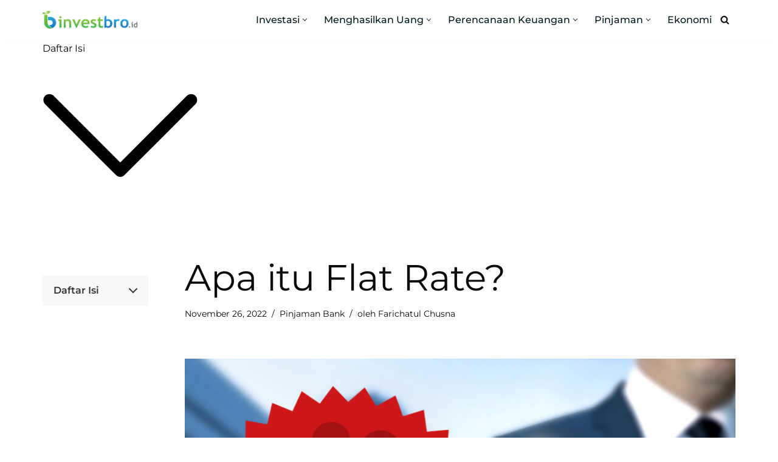

--- FILE ---
content_type: text/html; charset=UTF-8
request_url: https://investbro.id/flat-rate/
body_size: 29180
content:
<!DOCTYPE html>
<html lang="id">

<head>
	
	<meta charset="UTF-8">
	<meta name="viewport" content="width=device-width, initial-scale=1, minimum-scale=1">
	<link rel="profile" href="http://gmpg.org/xfn/11">
			<link rel="pingback" href="https://investbro.id/xmlrpc.php">
		<title>Apa itu Flat Rate? &#x2d; InvestBro</title>
	<style>img:is([sizes="auto" i], [sizes^="auto," i]) { contain-intrinsic-size: 3000px 1500px }</style>
	
<!-- The SEO Framework by Sybre Waaijer -->
<meta name="robots" content="max-snippet:-1,max-image-preview:standard,max-video-preview:-1" />
<link rel="canonical" href="https://investbro.id/flat-rate/" />
<meta name="description" content="Flat rate adalah penerapan pembayaran suku bunga dengan rasio yang tetap dan mengacu pada jumlah pokok pinjaman awal." />
<meta property="og:type" content="article" />
<meta property="og:locale" content="id_ID" />
<meta property="og:site_name" content="InvestBro" />
<meta property="og:title" content="Apa itu Flat Rate?" />
<meta property="og:description" content="Flat rate adalah penerapan pembayaran suku bunga dengan rasio yang tetap dan mengacu pada jumlah pokok pinjaman awal." />
<meta property="og:url" content="https://investbro.id/flat-rate/" />
<meta property="og:image" content="https://investbro.id/wp-content/uploads/2022/11/flat-rate.jpg" />
<meta property="og:image:width" content="1200" />
<meta property="og:image:height" content="800" />
<meta property="og:image:alt" content="Flat rate" />
<meta property="article:published_time" content="2022-11-26T02:07:00+00:00" />
<meta property="article:modified_time" content="2022-11-26T02:07:02+00:00" />
<meta name="twitter:card" content="summary_large_image" />
<meta name="twitter:title" content="Apa itu Flat Rate?" />
<meta name="twitter:description" content="Flat rate adalah penerapan pembayaran suku bunga dengan rasio yang tetap dan mengacu pada jumlah pokok pinjaman awal." />
<meta name="twitter:image" content="https://investbro.id/wp-content/uploads/2022/11/flat-rate.jpg" />
<meta name="twitter:image:alt" content="Flat rate" />
<script type="application/ld+json">{"@context":"https://schema.org","@graph":[{"@type":"WebSite","@id":"https://investbro.id/#/schema/WebSite","url":"https://investbro.id/","name":"InvestBro","description":"Do you even invest, bro?","inLanguage":"id","potentialAction":{"@type":"SearchAction","target":{"@type":"EntryPoint","urlTemplate":"https://investbro.id/search/{search_term_string}/"},"query-input":"required name=search_term_string"},"publisher":{"@type":"Organization","@id":"https://investbro.id/#/schema/Organization","name":"InvestBro","url":"https://investbro.id/","logo":{"@type":"ImageObject","url":"https://investbro.id/wp-content/uploads/2021/01/logo_web_highresolution.png","contentUrl":"https://investbro.id/wp-content/uploads/2021/01/logo_web_highresolution.png","width":1387,"height":264}}},{"@type":"WebPage","@id":"https://investbro.id/flat-rate/","url":"https://investbro.id/flat-rate/","name":"Apa itu Flat Rate? &#x2d; InvestBro","description":"Flat rate adalah penerapan pembayaran suku bunga dengan rasio yang tetap dan mengacu pada jumlah pokok pinjaman awal.","inLanguage":"id","isPartOf":{"@id":"https://investbro.id/#/schema/WebSite"},"breadcrumb":{"@type":"BreadcrumbList","@id":"https://investbro.id/#/schema/BreadcrumbList","itemListElement":[{"@type":"ListItem","position":1,"item":"https://investbro.id/","name":"InvestBro"},{"@type":"ListItem","position":2,"item":"https://investbro.id/category/pinjaman/","name":"Kategori: Pinjaman"},{"@type":"ListItem","position":3,"item":"https://investbro.id/category/pinjaman/bank/","name":"Kategori: Pinjaman Bank"},{"@type":"ListItem","position":4,"name":"Apa itu Flat Rate?"}]},"potentialAction":{"@type":"ReadAction","target":"https://investbro.id/flat-rate/"},"datePublished":"2022-11-26T02:07:00+00:00","dateModified":"2022-11-26T02:07:02+00:00","author":{"@type":"Person","@id":"https://investbro.id/#/schema/Person/40fc0952898df88093892be2c45cd47b","name":"Farichatul Chusna","description":"Setelah lulus dari Ilmu Ekonomi Universitas Gadjah Mada, Farichatul Chusna aktif sebagai penulis artikel ekonomi, investasi, bisnis, dan keuangan."}}]}</script>
<!-- / The SEO Framework by Sybre Waaijer | 3.97ms meta | 0.35ms boot -->

<link rel='dns-prefetch' href='//fonts.googleapis.com' />
<link rel='dns-prefetch' href='//www.googletagmanager.com' />
<link rel="alternate" type="application/rss+xml" title="InvestBro &raquo; Feed" href="https://investbro.id/feed/" />
<link rel="alternate" type="application/rss+xml" title="InvestBro &raquo; Umpan Komentar" href="https://investbro.id/comments/feed/" />
<link rel="alternate" type="application/rss+xml" title="InvestBro &raquo; Apa itu Flat Rate? Umpan Komentar" href="https://investbro.id/flat-rate/feed/" />
<link rel='stylesheet' id='wp-block-library-css' href='https://investbro.id/wp-includes/css/dist/block-library/style.min.css?ver=6.8.3' media='all' />
<style id='classic-theme-styles-inline-css'>
/*! This file is auto-generated */
.wp-block-button__link{color:#fff;background-color:#32373c;border-radius:9999px;box-shadow:none;text-decoration:none;padding:calc(.667em + 2px) calc(1.333em + 2px);font-size:1.125em}.wp-block-file__button{background:#32373c;color:#fff;text-decoration:none}
</style>
<link rel='stylesheet' id='ap-block-posts-style-css' href='https://investbro.id/wp-content/plugins/advanced-post-block/build/view.css?ver=6.8.3' media='all' />
<style id='wpjoli-joli-table-of-contents-style-inline-css'>


</style>
<link rel='stylesheet' id='mpp_gutenberg-css' href='https://investbro.id/wp-content/plugins/metronet-profile-picture/dist/blocks.style.build.css?ver=2.6.3' media='all' />
<style id='global-styles-inline-css'>
:root{--wp--preset--aspect-ratio--square: 1;--wp--preset--aspect-ratio--4-3: 4/3;--wp--preset--aspect-ratio--3-4: 3/4;--wp--preset--aspect-ratio--3-2: 3/2;--wp--preset--aspect-ratio--2-3: 2/3;--wp--preset--aspect-ratio--16-9: 16/9;--wp--preset--aspect-ratio--9-16: 9/16;--wp--preset--color--black: #000000;--wp--preset--color--cyan-bluish-gray: #abb8c3;--wp--preset--color--white: #ffffff;--wp--preset--color--pale-pink: #f78da7;--wp--preset--color--vivid-red: #cf2e2e;--wp--preset--color--luminous-vivid-orange: #ff6900;--wp--preset--color--luminous-vivid-amber: #fcb900;--wp--preset--color--light-green-cyan: #7bdcb5;--wp--preset--color--vivid-green-cyan: #00d084;--wp--preset--color--pale-cyan-blue: #8ed1fc;--wp--preset--color--vivid-cyan-blue: #0693e3;--wp--preset--color--vivid-purple: #9b51e0;--wp--preset--color--neve-link-color: var(--nv-primary-accent);--wp--preset--color--neve-link-hover-color: var(--nv-secondary-accent);--wp--preset--color--nv-site-bg: var(--nv-site-bg);--wp--preset--color--nv-light-bg: var(--nv-light-bg);--wp--preset--color--nv-dark-bg: var(--nv-dark-bg);--wp--preset--color--neve-text-color: var(--nv-text-color);--wp--preset--color--nv-text-dark-bg: var(--nv-text-dark-bg);--wp--preset--color--nv-c-1: var(--nv-c-1);--wp--preset--color--nv-c-2: var(--nv-c-2);--wp--preset--gradient--vivid-cyan-blue-to-vivid-purple: linear-gradient(135deg,rgba(6,147,227,1) 0%,rgb(155,81,224) 100%);--wp--preset--gradient--light-green-cyan-to-vivid-green-cyan: linear-gradient(135deg,rgb(122,220,180) 0%,rgb(0,208,130) 100%);--wp--preset--gradient--luminous-vivid-amber-to-luminous-vivid-orange: linear-gradient(135deg,rgba(252,185,0,1) 0%,rgba(255,105,0,1) 100%);--wp--preset--gradient--luminous-vivid-orange-to-vivid-red: linear-gradient(135deg,rgba(255,105,0,1) 0%,rgb(207,46,46) 100%);--wp--preset--gradient--very-light-gray-to-cyan-bluish-gray: linear-gradient(135deg,rgb(238,238,238) 0%,rgb(169,184,195) 100%);--wp--preset--gradient--cool-to-warm-spectrum: linear-gradient(135deg,rgb(74,234,220) 0%,rgb(151,120,209) 20%,rgb(207,42,186) 40%,rgb(238,44,130) 60%,rgb(251,105,98) 80%,rgb(254,248,76) 100%);--wp--preset--gradient--blush-light-purple: linear-gradient(135deg,rgb(255,206,236) 0%,rgb(152,150,240) 100%);--wp--preset--gradient--blush-bordeaux: linear-gradient(135deg,rgb(254,205,165) 0%,rgb(254,45,45) 50%,rgb(107,0,62) 100%);--wp--preset--gradient--luminous-dusk: linear-gradient(135deg,rgb(255,203,112) 0%,rgb(199,81,192) 50%,rgb(65,88,208) 100%);--wp--preset--gradient--pale-ocean: linear-gradient(135deg,rgb(255,245,203) 0%,rgb(182,227,212) 50%,rgb(51,167,181) 100%);--wp--preset--gradient--electric-grass: linear-gradient(135deg,rgb(202,248,128) 0%,rgb(113,206,126) 100%);--wp--preset--gradient--midnight: linear-gradient(135deg,rgb(2,3,129) 0%,rgb(40,116,252) 100%);--wp--preset--font-size--small: 13px;--wp--preset--font-size--medium: 20px;--wp--preset--font-size--large: 36px;--wp--preset--font-size--x-large: 42px;--wp--preset--spacing--20: 0.44rem;--wp--preset--spacing--30: 0.67rem;--wp--preset--spacing--40: 1rem;--wp--preset--spacing--50: 1.5rem;--wp--preset--spacing--60: 2.25rem;--wp--preset--spacing--70: 3.38rem;--wp--preset--spacing--80: 5.06rem;--wp--preset--shadow--natural: 6px 6px 9px rgba(0, 0, 0, 0.2);--wp--preset--shadow--deep: 12px 12px 50px rgba(0, 0, 0, 0.4);--wp--preset--shadow--sharp: 6px 6px 0px rgba(0, 0, 0, 0.2);--wp--preset--shadow--outlined: 6px 6px 0px -3px rgba(255, 255, 255, 1), 6px 6px rgba(0, 0, 0, 1);--wp--preset--shadow--crisp: 6px 6px 0px rgba(0, 0, 0, 1);}:where(.is-layout-flex){gap: 0.5em;}:where(.is-layout-grid){gap: 0.5em;}body .is-layout-flex{display: flex;}.is-layout-flex{flex-wrap: wrap;align-items: center;}.is-layout-flex > :is(*, div){margin: 0;}body .is-layout-grid{display: grid;}.is-layout-grid > :is(*, div){margin: 0;}:where(.wp-block-columns.is-layout-flex){gap: 2em;}:where(.wp-block-columns.is-layout-grid){gap: 2em;}:where(.wp-block-post-template.is-layout-flex){gap: 1.25em;}:where(.wp-block-post-template.is-layout-grid){gap: 1.25em;}.has-black-color{color: var(--wp--preset--color--black) !important;}.has-cyan-bluish-gray-color{color: var(--wp--preset--color--cyan-bluish-gray) !important;}.has-white-color{color: var(--wp--preset--color--white) !important;}.has-pale-pink-color{color: var(--wp--preset--color--pale-pink) !important;}.has-vivid-red-color{color: var(--wp--preset--color--vivid-red) !important;}.has-luminous-vivid-orange-color{color: var(--wp--preset--color--luminous-vivid-orange) !important;}.has-luminous-vivid-amber-color{color: var(--wp--preset--color--luminous-vivid-amber) !important;}.has-light-green-cyan-color{color: var(--wp--preset--color--light-green-cyan) !important;}.has-vivid-green-cyan-color{color: var(--wp--preset--color--vivid-green-cyan) !important;}.has-pale-cyan-blue-color{color: var(--wp--preset--color--pale-cyan-blue) !important;}.has-vivid-cyan-blue-color{color: var(--wp--preset--color--vivid-cyan-blue) !important;}.has-vivid-purple-color{color: var(--wp--preset--color--vivid-purple) !important;}.has-neve-link-color-color{color: var(--wp--preset--color--neve-link-color) !important;}.has-neve-link-hover-color-color{color: var(--wp--preset--color--neve-link-hover-color) !important;}.has-nv-site-bg-color{color: var(--wp--preset--color--nv-site-bg) !important;}.has-nv-light-bg-color{color: var(--wp--preset--color--nv-light-bg) !important;}.has-nv-dark-bg-color{color: var(--wp--preset--color--nv-dark-bg) !important;}.has-neve-text-color-color{color: var(--wp--preset--color--neve-text-color) !important;}.has-nv-text-dark-bg-color{color: var(--wp--preset--color--nv-text-dark-bg) !important;}.has-nv-c-1-color{color: var(--wp--preset--color--nv-c-1) !important;}.has-nv-c-2-color{color: var(--wp--preset--color--nv-c-2) !important;}.has-black-background-color{background-color: var(--wp--preset--color--black) !important;}.has-cyan-bluish-gray-background-color{background-color: var(--wp--preset--color--cyan-bluish-gray) !important;}.has-white-background-color{background-color: var(--wp--preset--color--white) !important;}.has-pale-pink-background-color{background-color: var(--wp--preset--color--pale-pink) !important;}.has-vivid-red-background-color{background-color: var(--wp--preset--color--vivid-red) !important;}.has-luminous-vivid-orange-background-color{background-color: var(--wp--preset--color--luminous-vivid-orange) !important;}.has-luminous-vivid-amber-background-color{background-color: var(--wp--preset--color--luminous-vivid-amber) !important;}.has-light-green-cyan-background-color{background-color: var(--wp--preset--color--light-green-cyan) !important;}.has-vivid-green-cyan-background-color{background-color: var(--wp--preset--color--vivid-green-cyan) !important;}.has-pale-cyan-blue-background-color{background-color: var(--wp--preset--color--pale-cyan-blue) !important;}.has-vivid-cyan-blue-background-color{background-color: var(--wp--preset--color--vivid-cyan-blue) !important;}.has-vivid-purple-background-color{background-color: var(--wp--preset--color--vivid-purple) !important;}.has-neve-link-color-background-color{background-color: var(--wp--preset--color--neve-link-color) !important;}.has-neve-link-hover-color-background-color{background-color: var(--wp--preset--color--neve-link-hover-color) !important;}.has-nv-site-bg-background-color{background-color: var(--wp--preset--color--nv-site-bg) !important;}.has-nv-light-bg-background-color{background-color: var(--wp--preset--color--nv-light-bg) !important;}.has-nv-dark-bg-background-color{background-color: var(--wp--preset--color--nv-dark-bg) !important;}.has-neve-text-color-background-color{background-color: var(--wp--preset--color--neve-text-color) !important;}.has-nv-text-dark-bg-background-color{background-color: var(--wp--preset--color--nv-text-dark-bg) !important;}.has-nv-c-1-background-color{background-color: var(--wp--preset--color--nv-c-1) !important;}.has-nv-c-2-background-color{background-color: var(--wp--preset--color--nv-c-2) !important;}.has-black-border-color{border-color: var(--wp--preset--color--black) !important;}.has-cyan-bluish-gray-border-color{border-color: var(--wp--preset--color--cyan-bluish-gray) !important;}.has-white-border-color{border-color: var(--wp--preset--color--white) !important;}.has-pale-pink-border-color{border-color: var(--wp--preset--color--pale-pink) !important;}.has-vivid-red-border-color{border-color: var(--wp--preset--color--vivid-red) !important;}.has-luminous-vivid-orange-border-color{border-color: var(--wp--preset--color--luminous-vivid-orange) !important;}.has-luminous-vivid-amber-border-color{border-color: var(--wp--preset--color--luminous-vivid-amber) !important;}.has-light-green-cyan-border-color{border-color: var(--wp--preset--color--light-green-cyan) !important;}.has-vivid-green-cyan-border-color{border-color: var(--wp--preset--color--vivid-green-cyan) !important;}.has-pale-cyan-blue-border-color{border-color: var(--wp--preset--color--pale-cyan-blue) !important;}.has-vivid-cyan-blue-border-color{border-color: var(--wp--preset--color--vivid-cyan-blue) !important;}.has-vivid-purple-border-color{border-color: var(--wp--preset--color--vivid-purple) !important;}.has-neve-link-color-border-color{border-color: var(--wp--preset--color--neve-link-color) !important;}.has-neve-link-hover-color-border-color{border-color: var(--wp--preset--color--neve-link-hover-color) !important;}.has-nv-site-bg-border-color{border-color: var(--wp--preset--color--nv-site-bg) !important;}.has-nv-light-bg-border-color{border-color: var(--wp--preset--color--nv-light-bg) !important;}.has-nv-dark-bg-border-color{border-color: var(--wp--preset--color--nv-dark-bg) !important;}.has-neve-text-color-border-color{border-color: var(--wp--preset--color--neve-text-color) !important;}.has-nv-text-dark-bg-border-color{border-color: var(--wp--preset--color--nv-text-dark-bg) !important;}.has-nv-c-1-border-color{border-color: var(--wp--preset--color--nv-c-1) !important;}.has-nv-c-2-border-color{border-color: var(--wp--preset--color--nv-c-2) !important;}.has-vivid-cyan-blue-to-vivid-purple-gradient-background{background: var(--wp--preset--gradient--vivid-cyan-blue-to-vivid-purple) !important;}.has-light-green-cyan-to-vivid-green-cyan-gradient-background{background: var(--wp--preset--gradient--light-green-cyan-to-vivid-green-cyan) !important;}.has-luminous-vivid-amber-to-luminous-vivid-orange-gradient-background{background: var(--wp--preset--gradient--luminous-vivid-amber-to-luminous-vivid-orange) !important;}.has-luminous-vivid-orange-to-vivid-red-gradient-background{background: var(--wp--preset--gradient--luminous-vivid-orange-to-vivid-red) !important;}.has-very-light-gray-to-cyan-bluish-gray-gradient-background{background: var(--wp--preset--gradient--very-light-gray-to-cyan-bluish-gray) !important;}.has-cool-to-warm-spectrum-gradient-background{background: var(--wp--preset--gradient--cool-to-warm-spectrum) !important;}.has-blush-light-purple-gradient-background{background: var(--wp--preset--gradient--blush-light-purple) !important;}.has-blush-bordeaux-gradient-background{background: var(--wp--preset--gradient--blush-bordeaux) !important;}.has-luminous-dusk-gradient-background{background: var(--wp--preset--gradient--luminous-dusk) !important;}.has-pale-ocean-gradient-background{background: var(--wp--preset--gradient--pale-ocean) !important;}.has-electric-grass-gradient-background{background: var(--wp--preset--gradient--electric-grass) !important;}.has-midnight-gradient-background{background: var(--wp--preset--gradient--midnight) !important;}.has-small-font-size{font-size: var(--wp--preset--font-size--small) !important;}.has-medium-font-size{font-size: var(--wp--preset--font-size--medium) !important;}.has-large-font-size{font-size: var(--wp--preset--font-size--large) !important;}.has-x-large-font-size{font-size: var(--wp--preset--font-size--x-large) !important;}
:where(.wp-block-post-template.is-layout-flex){gap: 1.25em;}:where(.wp-block-post-template.is-layout-grid){gap: 1.25em;}
:where(.wp-block-columns.is-layout-flex){gap: 2em;}:where(.wp-block-columns.is-layout-grid){gap: 2em;}
:root :where(.wp-block-pullquote){font-size: 1.5em;line-height: 1.6;}
</style>
<link rel='stylesheet' id='wpjoli-joli-tocv2-styles-css' href='https://investbro.id/wp-content/plugins/joli-table-of-contents/assets/public/css/wpjoli-joli-table-of-contents.min.css?ver=2.8.1' media='all' />
<link rel='stylesheet' id='wpjoli-joli-tocv2-theme-basic-light-css' href='https://investbro.id/wp-content/plugins/joli-table-of-contents/assets/public/css/themes/basic-light.min.css?ver=2.8.1' media='all' />
<link rel='stylesheet' id='neve-style-css' href='https://investbro.id/wp-content/themes/neve/style-main-new.min.css?ver=4.1.4' media='all' />
<style id='neve-style-inline-css'>
h1 {font-family: var(--h1fontfamily);}h2 {font-family: var(--h2fontfamily);}h3 {font-family: var(--h3fontfamily);}h4 {font-family: var(--h4fontfamily);}h5 {font-family: var(--h5fontfamily);}.is-menu-sidebar .header-menu-sidebar { visibility: visible; }.is-menu-sidebar.menu_sidebar_slide_left .header-menu-sidebar { transform: translate3d(0, 0, 0); left: 0; }.is-menu-sidebar.menu_sidebar_slide_right .header-menu-sidebar { transform: translate3d(0, 0, 0); right: 0; }.is-menu-sidebar.menu_sidebar_pull_right .header-menu-sidebar, .is-menu-sidebar.menu_sidebar_pull_left .header-menu-sidebar { transform: translateX(0); }.is-menu-sidebar.menu_sidebar_dropdown .header-menu-sidebar { height: auto; }.is-menu-sidebar.menu_sidebar_dropdown .header-menu-sidebar-inner { max-height: 400px; padding: 20px 0; }.is-menu-sidebar.menu_sidebar_full_canvas .header-menu-sidebar { opacity: 1; }.header-menu-sidebar .menu-item-nav-search:not(.floating) { pointer-events: none; }.header-menu-sidebar .menu-item-nav-search .is-menu-sidebar { pointer-events: unset; }
.nv-meta-list li.meta:not(:last-child):after { content:"/" }.nv-meta-list .no-mobile{
			display:none;
		}.nv-meta-list li.last::after{
			content: ""!important;
		}@media (min-width: 769px) {
			.nv-meta-list .no-mobile {
				display: inline-block;
			}
			.nv-meta-list li.last:not(:last-child)::after {
		 		content: "/" !important;
			}
		}
.nav-ul li .caret svg, .nav-ul li .caret img{width:var(--smiconsize, 0.5em);height:var(--smiconsize, 0.5em);}.nav-ul .sub-menu li {border-style: var(--itembstyle);}
 :root{ --container: 748px;--postwidth:100%; --primarybtnbg: #658e71; --primarybtnhoverbg: #658e71; --secondarybtnhoverbg: #658e71; --primarybtncolor: #ffffff; --secondarybtncolor: #658e71; --primarybtnhovercolor: #ffffff; --secondarybtnhovercolor: #ffffff;--primarybtnborderradius:0;--secondarybtnborderradius:0;--secondarybtnborderwidth:1px;--btnpadding:14px 24px;--primarybtnpadding:14px 24px;--secondarybtnpadding:14px 24px; --bodyfontfamily: Montserrat; --bodyfontsize: 15px; --bodylineheight: 1.6; --bodyletterspacing: 0px; --bodyfontweight: 400; --bodytexttransform: none; --headingsfontfamily: Montserrat; --h1fontfamily: Montserrat; --h1fontsize: 30px; --h1fontweight: 100; --h1lineheight: 1.2em; --h1letterspacing: 0px; --h1texttransform: none; --h2fontfamily: Montserrat; --h2fontsize: 25px; --h2fontweight: 500; --h2lineheight: 1.2em; --h2letterspacing: 0px; --h2texttransform: none; --h3fontfamily: Montserrat; --h3fontsize: 1.1em; --h3fontweight: 500; --h3lineheight: 1.2em; --h3letterspacing: 0px; --h3texttransform: none; --h4fontfamily: Montserrat; --h4fontsize: 12px; --h4fontweight: 500; --h4lineheight: 1.2em; --h4letterspacing: 0px; --h4texttransform: none; --h5fontfamily: Montserrat; --h5fontsize: 1.4em; --h5fontweight: 500; --h5lineheight: 1.2em; --h5letterspacing: 0px; --h5texttransform: none; --h6fontsize: 0.75em; --h6fontweight: 600; --h6lineheight: 1.2em; --h6letterspacing: 0px; --h6texttransform: none;--formfieldborderwidth:2px;--formfieldborderradius:3px; --formfieldbgcolor: var(--nv-site-bg); --formfieldbordercolor: #dddddd; --formfieldcolor: var(--nv-text-color);--formfieldpadding:10px 12px; } .nv-index-posts{ --borderradius:0px; --alignment: center; } .has-neve-button-color-color{ color: #658e71!important; } .has-neve-button-color-background-color{ background-color: #658e71!important; } .single-post-container .alignfull > [class*="__inner-container"], .single-post-container .alignwide > [class*="__inner-container"]{ max-width:718px } .nv-meta-list{ --avatarsize: 20px; } .single .nv-meta-list{ --avatarsize: 20px; } .single h1.entry-title{ --fontweight: none; --texttransform: none; } .single .nv-meta-list li{ --texttransform: none; } .nv-post-cover{ --height: 250px;--padding:40px 15px;--justify: flex-start; --textalign: left; --valign: center; } .nv-post-cover .nv-title-meta-wrap, .nv-page-title-wrap, .entry-header{ --textalign: left; } .nv-is-boxed.nv-title-meta-wrap{ --padding:40px 15px; --bgcolor: var(--nv-dark-bg); } .nv-overlay{ --opacity: 50; --blendmode: normal; } .nv-is-boxed.nv-comments-wrap{ --padding:20px; } .nv-is-boxed.comment-respond{ --padding:20px; } .single:not(.single-product), .page{ --c-vspace:0 0 0 0;; } .global-styled{ --bgcolor: var(--nv-site-bg); } .header-top{ --rowbcolor: var(--nv-light-bg); --color: var(--nv-text-color); --bgcolor: #f0f0f0; } .header-main{ --rowbcolor: var(--nv-light-bg); --color: var(--nv-text-color); --bgcolor: #ffffff; } .header-bottom{ --rowbcolor: var(--nv-light-bg); --color: var(--nv-text-color); --bgcolor: #ffffff; } .header-menu-sidebar-bg{ --justify: flex-start; --textalign: left;--flexg: 1;--wrapdropdownwidth: auto; --color: var(--nv-text-color); --bgcolor: #ffffff; } .header-menu-sidebar{ width: 360px; } .builder-item--logo{ --maxwidth: 120px; --fs: 24px;--padding:10px 0;--margin:0; --textalign: left;--justify: flex-start; } .builder-item--nav-icon,.header-menu-sidebar .close-sidebar-panel .navbar-toggle{ --borderradius:3px;--borderwidth:1px; } .builder-item--nav-icon{ --label-margin:0 5px 0 0;;--padding:10px 15px;--margin:0; } .builder-item--primary-menu{ --color: #001b1e; --hovercolor: #001b1e; --hovertextcolor: var(--nv-text-color); --activecolor: #bb3dff; --spacing: 20px; --height: 25px; --smiconsize: 7px;--padding:0;--margin:0; --fontsize: 1em; --lineheight: 1.6; --letterspacing: 0px; --fontweight: 500; --texttransform: none; --iconsize: 1em; } .builder-item--primary-menu .sub-menu{ --bstyle: none; --itembstyle: none; } .hfg-is-group.has-primary-menu .inherit-ff{ --inheritedfw: 500; } .builder-item--header_search_responsive{ --iconsize: 15px; --formfieldfontsize: 14px;--formfieldborderwidth:2px;--formfieldborderradius:2px; --height: 40px;--padding:0 10px;--margin:0; } .footer-top-inner .row{ grid-template-columns:1fr 1fr; --valign: flex-start; } .footer-top{ --rowbcolor: var(--nv-light-bg); --color: #ffffff; --bgcolor: #000000; } .footer-main-inner .row{ grid-template-columns:1fr 1fr 1fr; --valign: flex-start; } .footer-main{ --rowbcolor: var(--nv-light-bg); --color: var(--nv-text-color); --bgcolor: var(--nv-site-bg); } .footer-bottom-inner .row{ grid-template-columns:1fr 1fr; --valign: flex-start; } .footer-bottom{ --rowbcolor: var(--nv-light-bg); --color: #ffffff; --bgcolor: #001b1e; } .builder-item--footer-one-widgets{ --padding:0;--margin:0; --textalign: left;--justify: flex-start; } .builder-item--footer-two-widgets{ --padding:0;--margin:0; --textalign: left;--justify: flex-start; } .builder-item--footer-menu{ --color: #ffffff; --hovercolor: #ffffff; --spacing: 20px; --height: 25px;--padding:0;--margin:0; --fontsize: 1em; --lineheight: 1.6; --letterspacing: 0px; --fontweight: 500; --texttransform: none; --iconsize: 1em; --textalign: left;--justify: flex-start; } .builder-item--footer_copyright{ --color: var(--nv-light-bg);--padding:0;--margin:0; --fontsize: 1em; --lineheight: 1.6; --letterspacing: 0px; --fontweight: 500; --texttransform: none; --iconsize: 1em; --textalign: center;--justify: center; } .page_header-top{ --rowbcolor: var(--nv-light-bg); --color: var(--nv-text-color); --bgcolor: #ffffff; } .page_header-bottom{ --rowbcolor: var(--nv-light-bg); --color: var(--nv-text-color); --bgcolor: #ffffff; } .nv-author-biography{ --avatarsize: 96px; --borderradius: 0%; --authorcontentalign: left; } .scroll-to-top{ --color: var(--nv-text-dark-bg);--padding:8px 10px; --borderradius: 0px; --bgcolor: #350f59; --hovercolor: var(--nv-text-dark-bg); --hoverbgcolor: #350f59;--size:16px; } @media(min-width: 576px){ :root{ --container: 992px;--postwidth:50%;--btnpadding:15px 25px;--primarybtnpadding:15px 25px;--secondarybtnpadding:15px 25px; --bodyfontsize: 16px; --bodylineheight: 1.6; --bodyletterspacing: 0px; --h1fontsize: 1.5em; --h1lineheight: 1.2em; --h1letterspacing: 0px; --h2fontsize: 1.3em; --h2lineheight: 1.2em; --h2letterspacing: 0px; --h3fontsize: 1.1em; --h3lineheight: 1.2em; --h3letterspacing: 0px; --h4fontsize: 1em; --h4lineheight: 1.2em; --h4letterspacing: 0px; --h5fontsize: 1.2em; --h5lineheight: 1.2em; --h5letterspacing: 0px; --h6fontsize: 0.75em; --h6lineheight: 1.2em; --h6letterspacing: 0px; } .single-post-container .alignfull > [class*="__inner-container"], .single-post-container .alignwide > [class*="__inner-container"]{ max-width:962px } .nv-meta-list{ --avatarsize: 20px; } .single .nv-meta-list{ --avatarsize: 20px; } .nv-post-cover{ --height: 320px;--padding:60px 30px;--justify: flex-start; --textalign: left; --valign: center; } .nv-post-cover .nv-title-meta-wrap, .nv-page-title-wrap, .entry-header{ --textalign: left; } .nv-is-boxed.nv-title-meta-wrap{ --padding:60px 30px; } .nv-is-boxed.nv-comments-wrap{ --padding:30px; } .nv-is-boxed.comment-respond{ --padding:30px; } .single:not(.single-product), .page{ --c-vspace:0 0 0 0;; } .header-main{ --height:60px; } .header-menu-sidebar-bg{ --justify: flex-start; --textalign: left;--flexg: 1;--wrapdropdownwidth: auto; } .header-menu-sidebar{ width: 360px; } .builder-item--logo{ --maxwidth: 150px; --fs: 24px;--padding:10px 0;--margin:0; --textalign: left;--justify: flex-start; } .builder-item--nav-icon{ --label-margin:0 5px 0 0;;--padding:10px 15px;--margin:0; } .builder-item--primary-menu{ --spacing: 20px; --height: 25px; --smiconsize: 7px;--padding:0;--margin:0; --fontsize: 1em; --lineheight: 1.6; --letterspacing: 0px; --iconsize: 1em; } .builder-item--header_search_responsive{ --formfieldfontsize: 14px;--formfieldborderwidth:2px;--formfieldborderradius:2px; --height: 40px;--padding:0 10px;--margin:0; } .builder-item--footer-one-widgets{ --padding:0;--margin:15px 0 0 0;; --textalign: left;--justify: flex-start; } .builder-item--footer-two-widgets{ --padding:0;--margin:0; --textalign: left;--justify: flex-start; } .builder-item--footer-menu{ --spacing: 20px; --height: 25px;--padding:0;--margin:0; --fontsize: 1em; --lineheight: 1.6; --letterspacing: 0px; --iconsize: 1em; --textalign: left;--justify: flex-start; } .builder-item--footer_copyright{ --padding:0;--margin:0; --fontsize: 1em; --lineheight: 1.6; --letterspacing: 0px; --iconsize: 1em; --textalign: center;--justify: center; } .nv-author-biography{ --avatarsize: 96px; --authorcontentalign: left; } .scroll-to-top{ --padding:8px 10px;--size:16px; } }@media(min-width: 960px){ :root{ --container: 1170px;--postwidth:33.333333333333%;--btnpadding:20px 40px;--primarybtnpadding:20px 40px;--secondarybtnpadding:20px 40px; --bodyfontsize: 16px; --bodylineheight: 1.9; --bodyletterspacing: 0px; --h1fontsize: 60px; --h1lineheight: 1.2em; --h1letterspacing: 0px; --h2fontsize: 35px; --h2lineheight: 1.2em; --h2letterspacing: 0px; --h3fontsize: 24px; --h3lineheight: 1.2em; --h3letterspacing: 0px; --h4fontsize: 1.25em; --h4lineheight: 1.2em; --h4letterspacing: 0px; --h5fontsize: 24px; --h5lineheight: 1.2em; --h5letterspacing: 0px; --h6fontsize: 1em; --h6lineheight: 1.2em; --h6letterspacing: 0px; } body:not(.single):not(.archive):not(.blog):not(.search):not(.error404) .neve-main > .container .col, body.post-type-archive-course .neve-main > .container .col, body.post-type-archive-llms_membership .neve-main > .container .col{ max-width: 70%; } body:not(.single):not(.archive):not(.blog):not(.search):not(.error404) .nv-sidebar-wrap, body.post-type-archive-course .nv-sidebar-wrap, body.post-type-archive-llms_membership .nv-sidebar-wrap{ max-width: 30%; } .neve-main > .archive-container .nv-index-posts.col{ max-width: 100%; } .neve-main > .archive-container .nv-sidebar-wrap{ max-width: 0%; } .neve-main > .single-post-container .nv-single-post-wrap.col{ max-width: 80%; } .single-post-container .alignfull > [class*="__inner-container"], .single-post-container .alignwide > [class*="__inner-container"]{ max-width:906px } .container-fluid.single-post-container .alignfull > [class*="__inner-container"], .container-fluid.single-post-container .alignwide > [class*="__inner-container"]{ max-width:calc(80% + 15px) } .neve-main > .single-post-container .nv-sidebar-wrap{ max-width: 20%; } .nv-meta-list{ --avatarsize: 20px; } .single .nv-meta-list{ --avatarsize: 20px; } .blog .blog-entry-title, .archive .blog-entry-title{ --fontsize: 1.3em; } .nv-post-cover{ --height: 400px;--padding:60px 40px;--justify: flex-start; --textalign: left; --valign: center; } .nv-post-cover .nv-title-meta-wrap, .nv-page-title-wrap, .entry-header{ --textalign: left; } .nv-is-boxed.nv-title-meta-wrap{ --padding:60px 40px; } .nv-is-boxed.nv-comments-wrap{ --padding:40px; } .nv-is-boxed.comment-respond{ --padding:40px; } .single:not(.single-product), .page{ --c-vspace:0 0 0 0;; } .header-main{ --height:65px; } .header-menu-sidebar-bg{ --justify: flex-start; --textalign: left;--flexg: 1;--wrapdropdownwidth: auto; } .header-menu-sidebar{ width: 360px; } .builder-item--logo{ --maxwidth: 156px; --fs: 24px;--padding:0;--margin:0; --textalign: left;--justify: flex-start; } .builder-item--nav-icon{ --label-margin:0 5px 0 0;;--padding:10px 15px;--margin:0; } .builder-item--primary-menu{ --spacing: 20px; --height: 25px; --smiconsize: 7px;--padding:0;--margin:0; --fontsize: 16px; --lineheight: 1; --letterspacing: 0px; --iconsize: 16px; } .builder-item--header_search_responsive{ --formfieldfontsize: 14px;--formfieldborderwidth:2px;--formfieldborderradius:2px; --height: 40px;--padding:0 10px;--margin:0; } .footer-bottom{ --height:60px; } .builder-item--footer-one-widgets{ --padding:0;--margin:0; --textalign: left;--justify: flex-start; } .builder-item--footer-two-widgets{ --padding:0;--margin:0; --textalign: left;--justify: flex-start; } .builder-item--footer-menu{ --spacing: 16px; --height: 100px;--padding:0;--margin:0; --fontsize: 1em; --lineheight: 1.6; --letterspacing: 0px; --iconsize: 1em; --textalign: right;--justify: flex-end; } .builder-item--footer_copyright{ --padding:0;--margin:0; --fontsize: 16px; --lineheight: 1.6; --letterspacing: 0px; --iconsize: 16px; --textalign: left;--justify: flex-start; } .nv-author-biography{ --avatarsize: 96px; --authorcontentalign: left; } .scroll-to-top{ --padding:8px 10px;--size:16px; } }.scroll-to-top {right: 20px; border: none; position: fixed; bottom: 30px; display: none; opacity: 0; visibility: hidden; transition: opacity 0.3s ease-in-out, visibility 0.3s ease-in-out; align-items: center; justify-content: center; z-index: 999; } @supports (-webkit-overflow-scrolling: touch) { .scroll-to-top { bottom: 74px; } } .scroll-to-top.image { background-position: center; } .scroll-to-top .scroll-to-top-image { width: 100%; height: 100%; } .scroll-to-top .scroll-to-top-label { margin: 0; padding: 5px; } .scroll-to-top:hover { text-decoration: none; } .scroll-to-top.scroll-to-top-left {left: 20px; right: unset;} .scroll-to-top.scroll-show-mobile { display: flex; } @media (min-width: 960px) { .scroll-to-top { display: flex; } }.scroll-to-top { color: var(--color); padding: var(--padding); border-radius: var(--borderradius); background: var(--bgcolor); } .scroll-to-top:hover, .scroll-to-top:focus { color: var(--hovercolor); background: var(--hoverbgcolor); } .scroll-to-top-icon, .scroll-to-top.image .scroll-to-top-image { width: var(--size); height: var(--size); } .scroll-to-top-image { background-image: var(--bgimage); background-size: cover; }:root{--nv-primary-accent:#0a0909;--nv-secondary-accent:#0a0909;--nv-site-bg:#ffffff;--nv-light-bg:#ededed;--nv-dark-bg:#14171c;--nv-text-color:#0a0909;--nv-text-dark-bg:#ffffff;--nv-c-1:#77b978;--nv-c-2:#f37262;--nv-fallback-ff:Arial, Helvetica, sans-serif;}
/* cyrillic-ext */
@font-face {
  font-family: 'Montserrat';
  font-style: normal;
  font-weight: 100;
  font-display: swap;
  src: url(https://investbro.id/wp-content/fonts/montserrat/JTUSjIg1_i6t8kCHKm459WRhyzbi.woff2) format('woff2');
  unicode-range: U+0460-052F, U+1C80-1C8A, U+20B4, U+2DE0-2DFF, U+A640-A69F, U+FE2E-FE2F;
}
/* cyrillic */
@font-face {
  font-family: 'Montserrat';
  font-style: normal;
  font-weight: 100;
  font-display: swap;
  src: url(https://investbro.id/wp-content/fonts/montserrat/JTUSjIg1_i6t8kCHKm459W1hyzbi.woff2) format('woff2');
  unicode-range: U+0301, U+0400-045F, U+0490-0491, U+04B0-04B1, U+2116;
}
/* vietnamese */
@font-face {
  font-family: 'Montserrat';
  font-style: normal;
  font-weight: 100;
  font-display: swap;
  src: url(https://investbro.id/wp-content/fonts/montserrat/JTUSjIg1_i6t8kCHKm459WZhyzbi.woff2) format('woff2');
  unicode-range: U+0102-0103, U+0110-0111, U+0128-0129, U+0168-0169, U+01A0-01A1, U+01AF-01B0, U+0300-0301, U+0303-0304, U+0308-0309, U+0323, U+0329, U+1EA0-1EF9, U+20AB;
}
/* latin-ext */
@font-face {
  font-family: 'Montserrat';
  font-style: normal;
  font-weight: 100;
  font-display: swap;
  src: url(https://investbro.id/wp-content/fonts/montserrat/JTUSjIg1_i6t8kCHKm459Wdhyzbi.woff2) format('woff2');
  unicode-range: U+0100-02BA, U+02BD-02C5, U+02C7-02CC, U+02CE-02D7, U+02DD-02FF, U+0304, U+0308, U+0329, U+1D00-1DBF, U+1E00-1E9F, U+1EF2-1EFF, U+2020, U+20A0-20AB, U+20AD-20C0, U+2113, U+2C60-2C7F, U+A720-A7FF;
}
/* latin */
@font-face {
  font-family: 'Montserrat';
  font-style: normal;
  font-weight: 100;
  font-display: swap;
  src: url(https://investbro.id/wp-content/fonts/montserrat/JTUSjIg1_i6t8kCHKm459Wlhyw.woff2) format('woff2');
  unicode-range: U+0000-00FF, U+0131, U+0152-0153, U+02BB-02BC, U+02C6, U+02DA, U+02DC, U+0304, U+0308, U+0329, U+2000-206F, U+20AC, U+2122, U+2191, U+2193, U+2212, U+2215, U+FEFF, U+FFFD;
}
/* cyrillic-ext */
@font-face {
  font-family: 'Montserrat';
  font-style: normal;
  font-weight: 400;
  font-display: swap;
  src: url(https://investbro.id/wp-content/fonts/montserrat/JTUSjIg1_i6t8kCHKm459WRhyzbi.woff2) format('woff2');
  unicode-range: U+0460-052F, U+1C80-1C8A, U+20B4, U+2DE0-2DFF, U+A640-A69F, U+FE2E-FE2F;
}
/* cyrillic */
@font-face {
  font-family: 'Montserrat';
  font-style: normal;
  font-weight: 400;
  font-display: swap;
  src: url(https://investbro.id/wp-content/fonts/montserrat/JTUSjIg1_i6t8kCHKm459W1hyzbi.woff2) format('woff2');
  unicode-range: U+0301, U+0400-045F, U+0490-0491, U+04B0-04B1, U+2116;
}
/* vietnamese */
@font-face {
  font-family: 'Montserrat';
  font-style: normal;
  font-weight: 400;
  font-display: swap;
  src: url(https://investbro.id/wp-content/fonts/montserrat/JTUSjIg1_i6t8kCHKm459WZhyzbi.woff2) format('woff2');
  unicode-range: U+0102-0103, U+0110-0111, U+0128-0129, U+0168-0169, U+01A0-01A1, U+01AF-01B0, U+0300-0301, U+0303-0304, U+0308-0309, U+0323, U+0329, U+1EA0-1EF9, U+20AB;
}
/* latin-ext */
@font-face {
  font-family: 'Montserrat';
  font-style: normal;
  font-weight: 400;
  font-display: swap;
  src: url(https://investbro.id/wp-content/fonts/montserrat/JTUSjIg1_i6t8kCHKm459Wdhyzbi.woff2) format('woff2');
  unicode-range: U+0100-02BA, U+02BD-02C5, U+02C7-02CC, U+02CE-02D7, U+02DD-02FF, U+0304, U+0308, U+0329, U+1D00-1DBF, U+1E00-1E9F, U+1EF2-1EFF, U+2020, U+20A0-20AB, U+20AD-20C0, U+2113, U+2C60-2C7F, U+A720-A7FF;
}
/* latin */
@font-face {
  font-family: 'Montserrat';
  font-style: normal;
  font-weight: 400;
  font-display: swap;
  src: url(https://investbro.id/wp-content/fonts/montserrat/JTUSjIg1_i6t8kCHKm459Wlhyw.woff2) format('woff2');
  unicode-range: U+0000-00FF, U+0131, U+0152-0153, U+02BB-02BC, U+02C6, U+02DA, U+02DC, U+0304, U+0308, U+0329, U+2000-206F, U+20AC, U+2122, U+2191, U+2193, U+2212, U+2215, U+FEFF, U+FFFD;
}
/* cyrillic-ext */
@font-face {
  font-family: 'Montserrat';
  font-style: normal;
  font-weight: 500;
  font-display: swap;
  src: url(https://investbro.id/wp-content/fonts/montserrat/JTUSjIg1_i6t8kCHKm459WRhyzbi.woff2) format('woff2');
  unicode-range: U+0460-052F, U+1C80-1C8A, U+20B4, U+2DE0-2DFF, U+A640-A69F, U+FE2E-FE2F;
}
/* cyrillic */
@font-face {
  font-family: 'Montserrat';
  font-style: normal;
  font-weight: 500;
  font-display: swap;
  src: url(https://investbro.id/wp-content/fonts/montserrat/JTUSjIg1_i6t8kCHKm459W1hyzbi.woff2) format('woff2');
  unicode-range: U+0301, U+0400-045F, U+0490-0491, U+04B0-04B1, U+2116;
}
/* vietnamese */
@font-face {
  font-family: 'Montserrat';
  font-style: normal;
  font-weight: 500;
  font-display: swap;
  src: url(https://investbro.id/wp-content/fonts/montserrat/JTUSjIg1_i6t8kCHKm459WZhyzbi.woff2) format('woff2');
  unicode-range: U+0102-0103, U+0110-0111, U+0128-0129, U+0168-0169, U+01A0-01A1, U+01AF-01B0, U+0300-0301, U+0303-0304, U+0308-0309, U+0323, U+0329, U+1EA0-1EF9, U+20AB;
}
/* latin-ext */
@font-face {
  font-family: 'Montserrat';
  font-style: normal;
  font-weight: 500;
  font-display: swap;
  src: url(https://investbro.id/wp-content/fonts/montserrat/JTUSjIg1_i6t8kCHKm459Wdhyzbi.woff2) format('woff2');
  unicode-range: U+0100-02BA, U+02BD-02C5, U+02C7-02CC, U+02CE-02D7, U+02DD-02FF, U+0304, U+0308, U+0329, U+1D00-1DBF, U+1E00-1E9F, U+1EF2-1EFF, U+2020, U+20A0-20AB, U+20AD-20C0, U+2113, U+2C60-2C7F, U+A720-A7FF;
}
/* latin */
@font-face {
  font-family: 'Montserrat';
  font-style: normal;
  font-weight: 500;
  font-display: swap;
  src: url(https://investbro.id/wp-content/fonts/montserrat/JTUSjIg1_i6t8kCHKm459Wlhyw.woff2) format('woff2');
  unicode-range: U+0000-00FF, U+0131, U+0152-0153, U+02BB-02BC, U+02C6, U+02DA, U+02DC, U+0304, U+0308, U+0329, U+2000-206F, U+20AC, U+2122, U+2191, U+2193, U+2212, U+2215, U+FEFF, U+FFFD;
}
/* cyrillic-ext */
@font-face {
  font-family: 'Montserrat';
  font-style: normal;
  font-weight: 600;
  font-display: swap;
  src: url(https://investbro.id/wp-content/fonts/montserrat/JTUSjIg1_i6t8kCHKm459WRhyzbi.woff2) format('woff2');
  unicode-range: U+0460-052F, U+1C80-1C8A, U+20B4, U+2DE0-2DFF, U+A640-A69F, U+FE2E-FE2F;
}
/* cyrillic */
@font-face {
  font-family: 'Montserrat';
  font-style: normal;
  font-weight: 600;
  font-display: swap;
  src: url(https://investbro.id/wp-content/fonts/montserrat/JTUSjIg1_i6t8kCHKm459W1hyzbi.woff2) format('woff2');
  unicode-range: U+0301, U+0400-045F, U+0490-0491, U+04B0-04B1, U+2116;
}
/* vietnamese */
@font-face {
  font-family: 'Montserrat';
  font-style: normal;
  font-weight: 600;
  font-display: swap;
  src: url(https://investbro.id/wp-content/fonts/montserrat/JTUSjIg1_i6t8kCHKm459WZhyzbi.woff2) format('woff2');
  unicode-range: U+0102-0103, U+0110-0111, U+0128-0129, U+0168-0169, U+01A0-01A1, U+01AF-01B0, U+0300-0301, U+0303-0304, U+0308-0309, U+0323, U+0329, U+1EA0-1EF9, U+20AB;
}
/* latin-ext */
@font-face {
  font-family: 'Montserrat';
  font-style: normal;
  font-weight: 600;
  font-display: swap;
  src: url(https://investbro.id/wp-content/fonts/montserrat/JTUSjIg1_i6t8kCHKm459Wdhyzbi.woff2) format('woff2');
  unicode-range: U+0100-02BA, U+02BD-02C5, U+02C7-02CC, U+02CE-02D7, U+02DD-02FF, U+0304, U+0308, U+0329, U+1D00-1DBF, U+1E00-1E9F, U+1EF2-1EFF, U+2020, U+20A0-20AB, U+20AD-20C0, U+2113, U+2C60-2C7F, U+A720-A7FF;
}
/* latin */
@font-face {
  font-family: 'Montserrat';
  font-style: normal;
  font-weight: 600;
  font-display: swap;
  src: url(https://investbro.id/wp-content/fonts/montserrat/JTUSjIg1_i6t8kCHKm459Wlhyw.woff2) format('woff2');
  unicode-range: U+0000-00FF, U+0131, U+0152-0153, U+02BB-02BC, U+02C6, U+02DA, U+02DC, U+0304, U+0308, U+0329, U+2000-206F, U+20AC, U+2122, U+2191, U+2193, U+2212, U+2215, U+FEFF, U+FFFD;
}

</style>
<link rel='stylesheet' id='neve-blog-pro-css' href='https://investbro.id/wp-content/plugins/neve-pro-addon/includes/modules/blog_pro/assets/style.min.css?ver=3.0.0' media='all' />
<link rel='stylesheet' id='neve-child-style-css' href='https://investbro.id/wp-content/themes/neve-child-new/style.css?ver=4.1.4' media='all' />
<link rel='stylesheet' id='hfg_module-css' href='https://investbro.id/wp-content/plugins/neve-pro-addon/includes/modules/header_footer_grid/assets/style.min.css?ver=3.0.0' media='all' />
<script src="https://investbro.id/wp-includes/js/jquery/jquery.min.js?ver=3.7.1" id="jquery-core-js"></script>
<script src="https://investbro.id/wp-includes/js/jquery/jquery-migrate.min.js?ver=3.4.1" id="jquery-migrate-js"></script>
<link rel="https://api.w.org/" href="https://investbro.id/wp-json/" /><link rel="alternate" title="JSON" type="application/json" href="https://investbro.id/wp-json/wp/v2/posts/29578" /><link rel="EditURI" type="application/rsd+xml" title="RSD" href="https://investbro.id/xmlrpc.php?rsd" />
<link rel="alternate" title="oEmbed (JSON)" type="application/json+oembed" href="https://investbro.id/wp-json/oembed/1.0/embed?url=https%3A%2F%2Finvestbro.id%2Fflat-rate%2F" />
<link rel="alternate" title="oEmbed (XML)" type="text/xml+oembed" href="https://investbro.id/wp-json/oembed/1.0/embed?url=https%3A%2F%2Finvestbro.id%2Fflat-rate%2F&#038;format=xml" />
<meta name="generator" content="Site Kit by Google 1.166.0" /><script type="text/javascript" src="//code.jquery.com/jquery-1.11.0.min.js"></script>
<script type="text/javascript" src="//code.jquery.com/jquery-migrate-1.2.1.min.js"></script>
<script type="text/javascript" src="//cdn.jsdelivr.net/npm/slick-carousel@1.8.1/slick/slick.min.js"></script>

<link rel="stylesheet" type="text/css" href="//cdn.jsdelivr.net/npm/slick-carousel@1.8.1/slick/slick.css"/>

<!-- MailerLite Universal -->
<script>
    (function(w,d,e,u,f,l,n){w[f]=w[f]||function(){(w[f].q=w[f].q||[])
    .push(arguments);},l=d.createElement(e),l.async=1,l.src=u,
    n=d.getElementsByTagName(e)[0],n.parentNode.insertBefore(l,n);})
    (window,document,'script','https://assets.mailerlite.com/js/universal.js','ml');
    ml('account', '287781');
</script>
<!-- End MailerLite Universal -->
<!-- Snippet Google Tag Manager telah ditambahkan oleh Site Kit -->
<script>
			( function( w, d, s, l, i ) {
				w[l] = w[l] || [];
				w[l].push( {'gtm.start': new Date().getTime(), event: 'gtm.js'} );
				var f = d.getElementsByTagName( s )[0],
					j = d.createElement( s ), dl = l != 'dataLayer' ? '&l=' + l : '';
				j.async = true;
				j.src = 'https://www.googletagmanager.com/gtm.js?id=' + i + dl;
				f.parentNode.insertBefore( j, f );
			} )( window, document, 'script', 'dataLayer', 'GTM-TWGD8F5' );
			
</script>

<!-- Snippet Google Tag Manager penutup telah ditambahkan oleh Site Kit -->
<style id="uagb-style-conditional-extension">@media (min-width: 1025px){body .uag-hide-desktop.uagb-google-map__wrap,body .uag-hide-desktop{display:none !important}}@media (min-width: 768px) and (max-width: 1024px){body .uag-hide-tab.uagb-google-map__wrap,body .uag-hide-tab{display:none !important}}@media (max-width: 767px){body .uag-hide-mob.uagb-google-map__wrap,body .uag-hide-mob{display:none !important}}</style><link rel="icon" href="https://investbro.id/wp-content/uploads/2021/01/cropped-favicon-min-1-32x32.png" sizes="32x32" />
<link rel="icon" href="https://investbro.id/wp-content/uploads/2021/01/cropped-favicon-min-1-192x192.png" sizes="192x192" />
<link rel="apple-touch-icon" href="https://investbro.id/wp-content/uploads/2021/01/cropped-favicon-min-1-180x180.png" />
<meta name="msapplication-TileImage" content="https://investbro.id/wp-content/uploads/2021/01/cropped-favicon-min-1-270x270.png" />

	</head>

<body  class="wp-singular post-template-default single single-post postid-29578 single-format-standard wp-custom-logo wp-theme-neve wp-child-theme-neve-child-new  nv-blog-grid nv-sidebar-left menu_sidebar_slide_left" id="neve_body"  >
		<!-- Snippet Google Tag Manager (noscript) telah ditambahkan oleh Site Kit -->
		<noscript>
			<iframe src="https://www.googletagmanager.com/ns.html?id=GTM-TWGD8F5" height="0" width="0" style="display:none;visibility:hidden"></iframe>
		</noscript>
		<!-- Snippet Google Tag Manager (noscript) penutup telah ditambahkan oleh Site Kit -->
		<div class="wrapper">
	
	<header class="header"  >
		<a class="neve-skip-link show-on-focus" href="#content" >
			Lompat ke konten		</a>
		<div id="header-grid"  class="hfg_header site-header">
	
<nav class="header--row header-main hide-on-mobile hide-on-tablet layout-full-contained nv-navbar header--row"
	data-row-id="main" data-show-on="desktop">

	<div
		class="header--row-inner header-main-inner">
		<div class="container">
			<div
				class="row row--wrapper"
				data-section="hfg_header_layout_main" >
				<div class="hfg-slot left"><div class="builder-item desktop-left"><div class="item--inner builder-item--logo"
		data-section="title_tagline"
		data-item-id="logo">
	
<div class="site-logo">
	<a class="brand" href="https://investbro.id/" aria-label="InvestBro Do you even invest, bro?" rel="home"><img width="1387" height="264" src="https://investbro.id/wp-content/uploads/2021/01/logo_web_highresolution.png" class="neve-site-logo skip-lazy" alt="Logo Investbro" data-variant="logo" decoding="async" fetchpriority="high" srcset="https://investbro.id/wp-content/uploads/2021/01/logo_web_highresolution.png 1387w, https://investbro.id/wp-content/uploads/2021/01/logo_web_highresolution-300x57.png 300w, https://investbro.id/wp-content/uploads/2021/01/logo_web_highresolution-1024x195.png 1024w, https://investbro.id/wp-content/uploads/2021/01/logo_web_highresolution-768x146.png 768w" sizes="(max-width: 1387px) 100vw, 1387px" /></a></div>
	</div>

</div></div><div class="hfg-slot right"><div class="builder-item has-nav hfg-is-group has-primary-menu"><div class="item--inner builder-item--primary-menu has_menu"
		data-section="header_menu_primary"
		data-item-id="primary-menu">
	<div class="nv-nav-wrap">
	<div role="navigation" class="nav-menu-primary submenu-style-plain"
			aria-label="Menu Utama">

		<ul id="nv-primary-navigation-main" class="primary-menu-ul nav-ul menu-desktop"><li id="menu-item-727" class="menu-item menu-item-type-taxonomy menu-item-object-category menu-item-has-children menu-item-727"><div class="wrap"><a href="https://investbro.id/category/investasi/"><span class="menu-item-title-wrap dd-title">Investasi</span></a><div role="button" aria-pressed="false" aria-label="Buka Submenu" tabindex="0" class="caret-wrap caret 1" style="margin-left:5px;"><span class="caret"><svg class="sub-menu-icon" aria-hidden="true" role="img" xmlns="http://www.w3.org/2000/svg" width="15" height="15" viewBox="0 0 15 15" style="transform:rotate(180deg)"><rect width="15" height="15" fill="none"/><path fill="currentColor" d="M14,12a1,1,0,0,1-.73-.32L7.5,5.47,1.76,11.65a1,1,0,0,1-1.4,0A1,1,0,0,1,.3,10.3l6.47-7a1,1,0,0,1,1.46,0l6.47,7a1,1,0,0,1-.06,1.4A1,1,0,0,1,14,12Z"/></svg></span></div></div>
<ul class="sub-menu">
	<li id="menu-item-731" class="menu-item menu-item-type-taxonomy menu-item-object-category menu-item-731"><div class="wrap"><a href="https://investbro.id/category/investasi/pengetahuan-esensial/">Pengetahuan Esensial</a></div></li>
	<li id="menu-item-11395" class="menu-item menu-item-type-taxonomy menu-item-object-category menu-item-11395"><div class="wrap"><a href="https://investbro.id/category/investasi/forex/">Forex</a></div></li>
	<li id="menu-item-734" class="menu-item menu-item-type-taxonomy menu-item-object-category menu-item-734"><div class="wrap"><a href="https://investbro.id/category/investasi/saham/">Saham</a></div></li>
	<li id="menu-item-729" class="menu-item menu-item-type-taxonomy menu-item-object-category menu-item-729"><div class="wrap"><a href="https://investbro.id/category/investasi/kriptokurensi/">Kriptokurensi</a></div></li>
	<li id="menu-item-728" class="menu-item menu-item-type-taxonomy menu-item-object-category menu-item-728"><div class="wrap"><a href="https://investbro.id/category/investasi/emas/">Emas</a></div></li>
	<li id="menu-item-730" class="menu-item menu-item-type-taxonomy menu-item-object-category menu-item-730"><div class="wrap"><a href="https://investbro.id/category/investasi/obligasi/">Obligasi</a></div></li>
	<li id="menu-item-732" class="menu-item menu-item-type-taxonomy menu-item-object-category menu-item-732"><div class="wrap"><a href="https://investbro.id/category/investasi/properti/">Properti</a></div></li>
	<li id="menu-item-733" class="menu-item menu-item-type-taxonomy menu-item-object-category menu-item-733"><div class="wrap"><a href="https://investbro.id/category/investasi/reksa-dana/">Reksa Dana</a></div></li>
</ul>
</li>
<li id="menu-item-735" class="menu-item menu-item-type-taxonomy menu-item-object-category menu-item-has-children menu-item-735"><div class="wrap"><a href="https://investbro.id/category/menghasilkan-uang/"><span class="menu-item-title-wrap dd-title">Menghasilkan Uang</span></a><div role="button" aria-pressed="false" aria-label="Buka Submenu" tabindex="0" class="caret-wrap caret 10" style="margin-left:5px;"><span class="caret"><svg class="sub-menu-icon" aria-hidden="true" role="img" xmlns="http://www.w3.org/2000/svg" width="15" height="15" viewBox="0 0 15 15" style="transform:rotate(180deg)"><rect width="15" height="15" fill="none"/><path fill="currentColor" d="M14,12a1,1,0,0,1-.73-.32L7.5,5.47,1.76,11.65a1,1,0,0,1-1.4,0A1,1,0,0,1,.3,10.3l6.47-7a1,1,0,0,1,1.46,0l6.47,7a1,1,0,0,1-.06,1.4A1,1,0,0,1,14,12Z"/></svg></span></div></div>
<ul class="sub-menu">
	<li id="menu-item-29298" class="menu-item menu-item-type-taxonomy menu-item-object-category menu-item-29298"><div class="wrap"><a href="https://investbro.id/category/menghasilkan-uang/bisnis/">Bisnis</a></div></li>
	<li id="menu-item-736" class="menu-item menu-item-type-taxonomy menu-item-object-category menu-item-has-children menu-item-736"><div class="wrap"><a href="https://investbro.id/category/menghasilkan-uang/membangun-kekayaan/"><span class="menu-item-title-wrap dd-title">Membangun Kekayaan</span></a><div role="button" aria-pressed="false" aria-label="Buka Submenu" tabindex="0" class="caret-wrap caret 12" style="margin-left:5px;"><span class="caret"><svg class="sub-menu-icon" aria-hidden="true" role="img" xmlns="http://www.w3.org/2000/svg" width="15" height="15" viewBox="0 0 15 15" style="transform:rotate(180deg)"><rect width="15" height="15" fill="none"/><path fill="currentColor" d="M14,12a1,1,0,0,1-.73-.32L7.5,5.47,1.76,11.65a1,1,0,0,1-1.4,0A1,1,0,0,1,.3,10.3l6.47-7a1,1,0,0,1,1.46,0l6.47,7a1,1,0,0,1-.06,1.4A1,1,0,0,1,14,12Z"/></svg></span></div></div>
	<ul class="sub-menu">
		<li id="menu-item-737" class="menu-item menu-item-type-taxonomy menu-item-object-category menu-item-737"><div class="wrap"><a href="https://investbro.id/category/menghasilkan-uang/membangun-kekayaan/passive-income/">Passive Income</a></div></li>
	</ul>
</li>
	<li id="menu-item-738" class="menu-item menu-item-type-taxonomy menu-item-object-category menu-item-738"><div class="wrap"><a href="https://investbro.id/category/menghasilkan-uang/penghasilan-tambahan/">Penghasilan Tambahan</a></div></li>
</ul>
</li>
<li id="menu-item-739" class="menu-item menu-item-type-taxonomy menu-item-object-category menu-item-has-children menu-item-739"><div class="wrap"><a href="https://investbro.id/category/perencanaan-keuangan/"><span class="menu-item-title-wrap dd-title">Perencanaan Keuangan</span></a><div role="button" aria-pressed="false" aria-label="Buka Submenu" tabindex="0" class="caret-wrap caret 15" style="margin-left:5px;"><span class="caret"><svg class="sub-menu-icon" aria-hidden="true" role="img" xmlns="http://www.w3.org/2000/svg" width="15" height="15" viewBox="0 0 15 15" style="transform:rotate(180deg)"><rect width="15" height="15" fill="none"/><path fill="currentColor" d="M14,12a1,1,0,0,1-.73-.32L7.5,5.47,1.76,11.65a1,1,0,0,1-1.4,0A1,1,0,0,1,.3,10.3l6.47-7a1,1,0,0,1,1.46,0l6.47,7a1,1,0,0,1-.06,1.4A1,1,0,0,1,14,12Z"/></svg></span></div></div>
<ul class="sub-menu">
	<li id="menu-item-740" class="menu-item menu-item-type-taxonomy menu-item-object-category menu-item-740"><div class="wrap"><a href="https://investbro.id/category/perencanaan-keuangan/asuransi/">Asuransi</a></div></li>
	<li id="menu-item-11394" class="menu-item menu-item-type-taxonomy menu-item-object-category menu-item-11394"><div class="wrap"><a href="https://investbro.id/category/perencanaan-keuangan/bank-perencanaan-keuangan/">Bank</a></div></li>
	<li id="menu-item-741" class="menu-item menu-item-type-taxonomy menu-item-object-category menu-item-741"><div class="wrap"><a href="https://investbro.id/category/perencanaan-keuangan/keluarga/">Keluarga</a></div></li>
	<li id="menu-item-742" class="menu-item menu-item-type-taxonomy menu-item-object-category menu-item-742"><div class="wrap"><a href="https://investbro.id/category/perencanaan-keuangan/pendidikan/">Pendidikan</a></div></li>
	<li id="menu-item-743" class="menu-item menu-item-type-taxonomy menu-item-object-category menu-item-has-children menu-item-743"><div class="wrap"><a href="https://investbro.id/category/perencanaan-keuangan/pribadi/"><span class="menu-item-title-wrap dd-title">Pribadi</span></a><div role="button" aria-pressed="false" aria-label="Buka Submenu" tabindex="0" class="caret-wrap caret 20" style="margin-left:5px;"><span class="caret"><svg class="sub-menu-icon" aria-hidden="true" role="img" xmlns="http://www.w3.org/2000/svg" width="15" height="15" viewBox="0 0 15 15" style="transform:rotate(180deg)"><rect width="15" height="15" fill="none"/><path fill="currentColor" d="M14,12a1,1,0,0,1-.73-.32L7.5,5.47,1.76,11.65a1,1,0,0,1-1.4,0A1,1,0,0,1,.3,10.3l6.47-7a1,1,0,0,1,1.46,0l6.47,7a1,1,0,0,1-.06,1.4A1,1,0,0,1,14,12Z"/></svg></span></div></div>
	<ul class="sub-menu">
		<li id="menu-item-744" class="menu-item menu-item-type-taxonomy menu-item-object-category menu-item-744"><div class="wrap"><a href="https://investbro.id/category/perencanaan-keuangan/pribadi/pensiun/">Pensiun</a></div></li>
	</ul>
</li>
</ul>
</li>
<li id="menu-item-2496" class="menu-item menu-item-type-taxonomy menu-item-object-category current-post-ancestor menu-item-has-children menu-item-2496"><div class="wrap"><a href="https://investbro.id/category/pinjaman/"><span class="menu-item-title-wrap dd-title">Pinjaman</span></a><div role="button" aria-pressed="false" aria-label="Buka Submenu" tabindex="0" class="caret-wrap caret 22" style="margin-left:5px;"><span class="caret"><svg class="sub-menu-icon" aria-hidden="true" role="img" xmlns="http://www.w3.org/2000/svg" width="15" height="15" viewBox="0 0 15 15" style="transform:rotate(180deg)"><rect width="15" height="15" fill="none"/><path fill="currentColor" d="M14,12a1,1,0,0,1-.73-.32L7.5,5.47,1.76,11.65a1,1,0,0,1-1.4,0A1,1,0,0,1,.3,10.3l6.47-7a1,1,0,0,1,1.46,0l6.47,7a1,1,0,0,1-.06,1.4A1,1,0,0,1,14,12Z"/></svg></span></div></div>
<ul class="sub-menu">
	<li id="menu-item-4312" class="menu-item menu-item-type-taxonomy menu-item-object-category current-post-ancestor current-menu-parent current-post-parent menu-item-4312"><div class="wrap"><a href="https://investbro.id/category/pinjaman/bank/">Pinjaman Bank</a></div></li>
	<li id="menu-item-4313" class="menu-item menu-item-type-taxonomy menu-item-object-category menu-item-4313"><div class="wrap"><a href="https://investbro.id/category/pinjaman/online/">Pinjaman Online</a></div></li>
	<li id="menu-item-5651" class="menu-item menu-item-type-taxonomy menu-item-object-category menu-item-5651"><div class="wrap"><a href="https://investbro.id/category/pinjaman/p2p-lending/">P2P Lending</a></div></li>
</ul>
</li>
<li id="menu-item-29377" class="menu-item menu-item-type-taxonomy menu-item-object-category menu-item-29377"><div class="wrap"><a href="https://investbro.id/category/ekonomi/">Ekonomi</a></div></li>
</ul>	</div>
</div>

	</div>

<div class="item--inner builder-item--header_search_responsive"
		data-section="header_search_responsive"
		data-item-id="header_search_responsive">
	<div class="nv-search-icon-component" >
	<div  class="menu-item-nav-search canvas">
		<a aria-label="Cari" href="#" class="nv-icon nv-search" >
				<svg width="15" height="15" viewBox="0 0 1792 1792" xmlns="http://www.w3.org/2000/svg"><path d="M1216 832q0-185-131.5-316.5t-316.5-131.5-316.5 131.5-131.5 316.5 131.5 316.5 316.5 131.5 316.5-131.5 131.5-316.5zm512 832q0 52-38 90t-90 38q-54 0-90-38l-343-342q-179 124-399 124-143 0-273.5-55.5t-225-150-150-225-55.5-273.5 55.5-273.5 150-225 225-150 273.5-55.5 273.5 55.5 225 150 150 225 55.5 273.5q0 220-124 399l343 343q37 37 37 90z" /></svg>
			</a>		<div class="nv-nav-search" aria-label="search">
			<div class="form-wrap container responsive-search">
				
<form role="search"
	method="get"
	class="search-form"
	action="https://investbro.id/">
	<label>
		<span class="screen-reader-text">Pencarian untuk...</span>
	</label>
	<input type="search"
		class="search-field"
		aria-label="Cari"
		placeholder="Pencarian untuk..."
		value=""
		name="s"/>
	<button type="submit"
			class="search-submit nv-submit"
			aria-label="Cari">
					<span class="nv-search-icon-wrap">
				<span class="nv-icon nv-search" >
				<svg width="15" height="15" viewBox="0 0 1792 1792" xmlns="http://www.w3.org/2000/svg"><path d="M1216 832q0-185-131.5-316.5t-316.5-131.5-316.5 131.5-131.5 316.5 131.5 316.5 316.5 131.5 316.5-131.5 131.5-316.5zm512 832q0 52-38 90t-90 38q-54 0-90-38l-343-342q-179 124-399 124-143 0-273.5-55.5t-225-150-150-225-55.5-273.5 55.5-273.5 150-225 225-150 273.5-55.5 273.5 55.5 225 150 150 225 55.5 273.5q0 220-124 399l343 343q37 37 37 90z" /></svg>
			</span>			</span>
			</button>
	</form>
			</div>
							<div class="close-container container responsive-search">
					<button  class="close-responsive-search" aria-label="Tutup"
												>
						<svg width="50" height="50" viewBox="0 0 20 20" fill="#555555"><path d="M14.95 6.46L11.41 10l3.54 3.54l-1.41 1.41L10 11.42l-3.53 3.53l-1.42-1.42L8.58 10L5.05 6.47l1.42-1.42L10 8.58l3.54-3.53z"/></svg>
					</button>
				</div>
					</div>
	</div>
</div>
	</div>

</div></div>							</div>
		</div>
	</div>
</nav>


<nav class="header--row header-main hide-on-desktop layout-full-contained nv-navbar is_sticky header--row"
	data-row-id="main" data-show-on="mobile">

	<div
		class="header--row-inner header-main-inner">
		<div class="container">
			<div
				class="row row--wrapper"
				data-section="hfg_header_layout_main" >
				<div class="hfg-slot left"><div class="builder-item mobile-left tablet-left"><div class="item--inner builder-item--logo"
		data-section="title_tagline"
		data-item-id="logo">
	
<div class="site-logo">
	<a class="brand" href="https://investbro.id/" aria-label="InvestBro Do you even invest, bro?" rel="home"><img width="1387" height="264" src="https://investbro.id/wp-content/uploads/2021/01/logo_web_highresolution.png" class="neve-site-logo skip-lazy" alt="Logo Investbro" data-variant="logo" decoding="async" srcset="https://investbro.id/wp-content/uploads/2021/01/logo_web_highresolution.png 1387w, https://investbro.id/wp-content/uploads/2021/01/logo_web_highresolution-300x57.png 300w, https://investbro.id/wp-content/uploads/2021/01/logo_web_highresolution-1024x195.png 1024w, https://investbro.id/wp-content/uploads/2021/01/logo_web_highresolution-768x146.png 768w" sizes="(max-width: 1387px) 100vw, 1387px" /></a></div>
	</div>

</div></div><div class="hfg-slot right"><div class="builder-item mobile-right tablet-right hfg-is-group"><div class="item--inner builder-item--nav-icon"
		data-section="header_menu_icon"
		data-item-id="nav-icon">
	<div class="menu-mobile-toggle item-button navbar-toggle-wrapper">
	<button type="button" class=" navbar-toggle"
			value="Menu Navigasi"
					aria-label="Menu Navigasi "
			aria-expanded="false" onclick="if('undefined' !== typeof toggleAriaClick ) { toggleAriaClick() }">
					<span class="bars">
				<span class="icon-bar"></span>
				<span class="icon-bar"></span>
				<span class="icon-bar"></span>
			</span>
					<span class="screen-reader-text">Menu Navigasi</span>
	</button>
</div> <!--.navbar-toggle-wrapper-->


	</div>

<div class="item--inner builder-item--header_search_responsive"
		data-section="header_search_responsive"
		data-item-id="header_search_responsive">
	<div class="nv-search-icon-component" >
	<div  class="menu-item-nav-search canvas">
		<a aria-label="Cari" href="#" class="nv-icon nv-search" >
				<svg width="15" height="15" viewBox="0 0 1792 1792" xmlns="http://www.w3.org/2000/svg"><path d="M1216 832q0-185-131.5-316.5t-316.5-131.5-316.5 131.5-131.5 316.5 131.5 316.5 316.5 131.5 316.5-131.5 131.5-316.5zm512 832q0 52-38 90t-90 38q-54 0-90-38l-343-342q-179 124-399 124-143 0-273.5-55.5t-225-150-150-225-55.5-273.5 55.5-273.5 150-225 225-150 273.5-55.5 273.5 55.5 225 150 150 225 55.5 273.5q0 220-124 399l343 343q37 37 37 90z" /></svg>
			</a>		<div class="nv-nav-search" aria-label="search">
			<div class="form-wrap container responsive-search">
				
<form role="search"
	method="get"
	class="search-form"
	action="https://investbro.id/">
	<label>
		<span class="screen-reader-text">Pencarian untuk...</span>
	</label>
	<input type="search"
		class="search-field"
		aria-label="Cari"
		placeholder="Pencarian untuk..."
		value=""
		name="s"/>
	<button type="submit"
			class="search-submit nv-submit"
			aria-label="Cari">
					<span class="nv-search-icon-wrap">
				<span class="nv-icon nv-search" >
				<svg width="15" height="15" viewBox="0 0 1792 1792" xmlns="http://www.w3.org/2000/svg"><path d="M1216 832q0-185-131.5-316.5t-316.5-131.5-316.5 131.5-131.5 316.5 131.5 316.5 316.5 131.5 316.5-131.5 131.5-316.5zm512 832q0 52-38 90t-90 38q-54 0-90-38l-343-342q-179 124-399 124-143 0-273.5-55.5t-225-150-150-225-55.5-273.5 55.5-273.5 150-225 225-150 273.5-55.5 273.5 55.5 225 150 150 225 55.5 273.5q0 220-124 399l343 343q37 37 37 90z" /></svg>
			</span>			</span>
			</button>
	</form>
			</div>
							<div class="close-container container responsive-search">
					<button  class="close-responsive-search" aria-label="Tutup"
												>
						<svg width="50" height="50" viewBox="0 0 20 20" fill="#555555"><path d="M14.95 6.46L11.41 10l3.54 3.54l-1.41 1.41L10 11.42l-3.53 3.53l-1.42-1.42L8.58 10L5.05 6.47l1.42-1.42L10 8.58l3.54-3.53z"/></svg>
					</button>
				</div>
					</div>
	</div>
</div>
	</div>

</div></div>							</div>
		</div>
	</div>
</nav>

<div
		id="header-menu-sidebar" class="header-menu-sidebar tcb menu-sidebar-panel slide_left hfg-pe"
		data-row-id="sidebar">
	<div id="header-menu-sidebar-bg" class="header-menu-sidebar-bg">
				<div class="close-sidebar-panel navbar-toggle-wrapper">
			<button type="button" class="hamburger is-active  navbar-toggle active" 					value="Menu Navigasi"
					aria-label="Menu Navigasi "
					aria-expanded="false" onclick="if('undefined' !== typeof toggleAriaClick ) { toggleAriaClick() }">
								<span class="bars">
						<span class="icon-bar"></span>
						<span class="icon-bar"></span>
						<span class="icon-bar"></span>
					</span>
								<span class="screen-reader-text">
			Menu Navigasi					</span>
			</button>
		</div>
					<div id="header-menu-sidebar-inner" class="header-menu-sidebar-inner tcb ">
						<div class="builder-item has-nav"><div class="item--inner builder-item--primary-menu has_menu"
		data-section="header_menu_primary"
		data-item-id="primary-menu">
	<div class="nv-nav-wrap">
	<div role="navigation" class="nav-menu-primary submenu-style-plain"
			aria-label="Menu Utama">

		<ul id="nv-primary-navigation-sidebar" class="primary-menu-ul nav-ul menu-mobile"><li class="menu-item menu-item-type-taxonomy menu-item-object-category menu-item-has-children menu-item-727"><div class="wrap"><a href="https://investbro.id/category/investasi/"><span class="menu-item-title-wrap dd-title">Investasi</span></a><button tabindex="0" type="button" class="caret-wrap navbar-toggle 1 " style="margin-left:5px;"  aria-label="Beralih Investasi"><span class="caret"><svg class="sub-menu-icon" aria-hidden="true" role="img" xmlns="http://www.w3.org/2000/svg" width="15" height="15" viewBox="0 0 15 15" style="transform:rotate(180deg)"><rect width="15" height="15" fill="none"/><path fill="currentColor" d="M14,12a1,1,0,0,1-.73-.32L7.5,5.47,1.76,11.65a1,1,0,0,1-1.4,0A1,1,0,0,1,.3,10.3l6.47-7a1,1,0,0,1,1.46,0l6.47,7a1,1,0,0,1-.06,1.4A1,1,0,0,1,14,12Z"/></svg></span></button></div>
<ul class="sub-menu">
	<li class="menu-item menu-item-type-taxonomy menu-item-object-category menu-item-731"><div class="wrap"><a href="https://investbro.id/category/investasi/pengetahuan-esensial/">Pengetahuan Esensial</a></div></li>
	<li class="menu-item menu-item-type-taxonomy menu-item-object-category menu-item-11395"><div class="wrap"><a href="https://investbro.id/category/investasi/forex/">Forex</a></div></li>
	<li class="menu-item menu-item-type-taxonomy menu-item-object-category menu-item-734"><div class="wrap"><a href="https://investbro.id/category/investasi/saham/">Saham</a></div></li>
	<li class="menu-item menu-item-type-taxonomy menu-item-object-category menu-item-729"><div class="wrap"><a href="https://investbro.id/category/investasi/kriptokurensi/">Kriptokurensi</a></div></li>
	<li class="menu-item menu-item-type-taxonomy menu-item-object-category menu-item-728"><div class="wrap"><a href="https://investbro.id/category/investasi/emas/">Emas</a></div></li>
	<li class="menu-item menu-item-type-taxonomy menu-item-object-category menu-item-730"><div class="wrap"><a href="https://investbro.id/category/investasi/obligasi/">Obligasi</a></div></li>
	<li class="menu-item menu-item-type-taxonomy menu-item-object-category menu-item-732"><div class="wrap"><a href="https://investbro.id/category/investasi/properti/">Properti</a></div></li>
	<li class="menu-item menu-item-type-taxonomy menu-item-object-category menu-item-733"><div class="wrap"><a href="https://investbro.id/category/investasi/reksa-dana/">Reksa Dana</a></div></li>
</ul>
</li>
<li class="menu-item menu-item-type-taxonomy menu-item-object-category menu-item-has-children menu-item-735"><div class="wrap"><a href="https://investbro.id/category/menghasilkan-uang/"><span class="menu-item-title-wrap dd-title">Menghasilkan Uang</span></a><button tabindex="0" type="button" class="caret-wrap navbar-toggle 10 " style="margin-left:5px;"  aria-label="Beralih Menghasilkan Uang"><span class="caret"><svg class="sub-menu-icon" aria-hidden="true" role="img" xmlns="http://www.w3.org/2000/svg" width="15" height="15" viewBox="0 0 15 15" style="transform:rotate(180deg)"><rect width="15" height="15" fill="none"/><path fill="currentColor" d="M14,12a1,1,0,0,1-.73-.32L7.5,5.47,1.76,11.65a1,1,0,0,1-1.4,0A1,1,0,0,1,.3,10.3l6.47-7a1,1,0,0,1,1.46,0l6.47,7a1,1,0,0,1-.06,1.4A1,1,0,0,1,14,12Z"/></svg></span></button></div>
<ul class="sub-menu">
	<li class="menu-item menu-item-type-taxonomy menu-item-object-category menu-item-29298"><div class="wrap"><a href="https://investbro.id/category/menghasilkan-uang/bisnis/">Bisnis</a></div></li>
	<li class="menu-item menu-item-type-taxonomy menu-item-object-category menu-item-has-children menu-item-736"><div class="wrap"><a href="https://investbro.id/category/menghasilkan-uang/membangun-kekayaan/"><span class="menu-item-title-wrap dd-title">Membangun Kekayaan</span></a><button tabindex="0" type="button" class="caret-wrap navbar-toggle 12 " style="margin-left:5px;"  aria-label="Beralih Membangun Kekayaan"><span class="caret"><svg class="sub-menu-icon" aria-hidden="true" role="img" xmlns="http://www.w3.org/2000/svg" width="15" height="15" viewBox="0 0 15 15" style="transform:rotate(180deg)"><rect width="15" height="15" fill="none"/><path fill="currentColor" d="M14,12a1,1,0,0,1-.73-.32L7.5,5.47,1.76,11.65a1,1,0,0,1-1.4,0A1,1,0,0,1,.3,10.3l6.47-7a1,1,0,0,1,1.46,0l6.47,7a1,1,0,0,1-.06,1.4A1,1,0,0,1,14,12Z"/></svg></span></button></div>
	<ul class="sub-menu">
		<li class="menu-item menu-item-type-taxonomy menu-item-object-category menu-item-737"><div class="wrap"><a href="https://investbro.id/category/menghasilkan-uang/membangun-kekayaan/passive-income/">Passive Income</a></div></li>
	</ul>
</li>
	<li class="menu-item menu-item-type-taxonomy menu-item-object-category menu-item-738"><div class="wrap"><a href="https://investbro.id/category/menghasilkan-uang/penghasilan-tambahan/">Penghasilan Tambahan</a></div></li>
</ul>
</li>
<li class="menu-item menu-item-type-taxonomy menu-item-object-category menu-item-has-children menu-item-739"><div class="wrap"><a href="https://investbro.id/category/perencanaan-keuangan/"><span class="menu-item-title-wrap dd-title">Perencanaan Keuangan</span></a><button tabindex="0" type="button" class="caret-wrap navbar-toggle 15 " style="margin-left:5px;"  aria-label="Beralih Perencanaan Keuangan"><span class="caret"><svg class="sub-menu-icon" aria-hidden="true" role="img" xmlns="http://www.w3.org/2000/svg" width="15" height="15" viewBox="0 0 15 15" style="transform:rotate(180deg)"><rect width="15" height="15" fill="none"/><path fill="currentColor" d="M14,12a1,1,0,0,1-.73-.32L7.5,5.47,1.76,11.65a1,1,0,0,1-1.4,0A1,1,0,0,1,.3,10.3l6.47-7a1,1,0,0,1,1.46,0l6.47,7a1,1,0,0,1-.06,1.4A1,1,0,0,1,14,12Z"/></svg></span></button></div>
<ul class="sub-menu">
	<li class="menu-item menu-item-type-taxonomy menu-item-object-category menu-item-740"><div class="wrap"><a href="https://investbro.id/category/perencanaan-keuangan/asuransi/">Asuransi</a></div></li>
	<li class="menu-item menu-item-type-taxonomy menu-item-object-category menu-item-11394"><div class="wrap"><a href="https://investbro.id/category/perencanaan-keuangan/bank-perencanaan-keuangan/">Bank</a></div></li>
	<li class="menu-item menu-item-type-taxonomy menu-item-object-category menu-item-741"><div class="wrap"><a href="https://investbro.id/category/perencanaan-keuangan/keluarga/">Keluarga</a></div></li>
	<li class="menu-item menu-item-type-taxonomy menu-item-object-category menu-item-742"><div class="wrap"><a href="https://investbro.id/category/perencanaan-keuangan/pendidikan/">Pendidikan</a></div></li>
	<li class="menu-item menu-item-type-taxonomy menu-item-object-category menu-item-has-children menu-item-743"><div class="wrap"><a href="https://investbro.id/category/perencanaan-keuangan/pribadi/"><span class="menu-item-title-wrap dd-title">Pribadi</span></a><button tabindex="0" type="button" class="caret-wrap navbar-toggle 20 " style="margin-left:5px;"  aria-label="Beralih Pribadi"><span class="caret"><svg class="sub-menu-icon" aria-hidden="true" role="img" xmlns="http://www.w3.org/2000/svg" width="15" height="15" viewBox="0 0 15 15" style="transform:rotate(180deg)"><rect width="15" height="15" fill="none"/><path fill="currentColor" d="M14,12a1,1,0,0,1-.73-.32L7.5,5.47,1.76,11.65a1,1,0,0,1-1.4,0A1,1,0,0,1,.3,10.3l6.47-7a1,1,0,0,1,1.46,0l6.47,7a1,1,0,0,1-.06,1.4A1,1,0,0,1,14,12Z"/></svg></span></button></div>
	<ul class="sub-menu">
		<li class="menu-item menu-item-type-taxonomy menu-item-object-category menu-item-744"><div class="wrap"><a href="https://investbro.id/category/perencanaan-keuangan/pribadi/pensiun/">Pensiun</a></div></li>
	</ul>
</li>
</ul>
</li>
<li class="menu-item menu-item-type-taxonomy menu-item-object-category current-post-ancestor menu-item-has-children menu-item-2496"><div class="wrap"><a href="https://investbro.id/category/pinjaman/"><span class="menu-item-title-wrap dd-title">Pinjaman</span></a><button tabindex="0" type="button" class="caret-wrap navbar-toggle 22 " style="margin-left:5px;"  aria-label="Beralih Pinjaman"><span class="caret"><svg class="sub-menu-icon" aria-hidden="true" role="img" xmlns="http://www.w3.org/2000/svg" width="15" height="15" viewBox="0 0 15 15" style="transform:rotate(180deg)"><rect width="15" height="15" fill="none"/><path fill="currentColor" d="M14,12a1,1,0,0,1-.73-.32L7.5,5.47,1.76,11.65a1,1,0,0,1-1.4,0A1,1,0,0,1,.3,10.3l6.47-7a1,1,0,0,1,1.46,0l6.47,7a1,1,0,0,1-.06,1.4A1,1,0,0,1,14,12Z"/></svg></span></button></div>
<ul class="sub-menu">
	<li class="menu-item menu-item-type-taxonomy menu-item-object-category current-post-ancestor current-menu-parent current-post-parent menu-item-4312"><div class="wrap"><a href="https://investbro.id/category/pinjaman/bank/">Pinjaman Bank</a></div></li>
	<li class="menu-item menu-item-type-taxonomy menu-item-object-category menu-item-4313"><div class="wrap"><a href="https://investbro.id/category/pinjaman/online/">Pinjaman Online</a></div></li>
	<li class="menu-item menu-item-type-taxonomy menu-item-object-category menu-item-5651"><div class="wrap"><a href="https://investbro.id/category/pinjaman/p2p-lending/">P2P Lending</a></div></li>
</ul>
</li>
<li class="menu-item menu-item-type-taxonomy menu-item-object-category menu-item-29377"><div class="wrap"><a href="https://investbro.id/category/ekonomi/">Ekonomi</a></div></li>
</ul>	</div>
</div>

	</div>

</div>					</div>
	</div>
</div>
<div class="header-menu-sidebar-overlay hfg-ov hfg-pe" onclick="if('undefined' !== typeof toggleAriaClick ) { toggleAriaClick() }"></div>
</div>
<div id="page-header-grid"  class="hfg_page_header page-header">
	</div>
<div id="table_container" class="table-content-mobile container ">
  Daftar Isi
<div id="icon-indicator">
	<img src="https://investbro.id/wp-content/uploads/2022/11/arrow-down-3101.svg"/>
</div>
</div>	</header>

	<style>.nav-ul li:focus-within .wrap.active + .sub-menu { opacity: 1; visibility: visible; }.nav-ul li.neve-mega-menu:focus-within .wrap.active + .sub-menu { display: grid; }.nav-ul li > .wrap { display: flex; align-items: center; position: relative; padding: 0 4px; }.nav-ul:not(.menu-mobile):not(.neve-mega-menu) > li > .wrap > a { padding-top: 1px }</style><style>.header-menu-sidebar .nav-ul li .wrap { padding: 0 4px; }.header-menu-sidebar .nav-ul li .wrap a { flex-grow: 1; display: flex; }.header-menu-sidebar .nav-ul li .wrap a .dd-title { width: var(--wrapdropdownwidth); }.header-menu-sidebar .nav-ul li .wrap button { border: 0; z-index: 1; background: 0; }.header-menu-sidebar .nav-ul li:not([class*=block]):not(.menu-item-has-children) > .wrap > a { padding-right: calc(1em + (18px*2)); text-wrap: wrap; white-space: normal;}.header-menu-sidebar .nav-ul li.menu-item-has-children:not([class*=block]) > .wrap > a { margin-right: calc(-1em - (18px*2)); padding-right: 46px;}</style>

	
	<main id="content" class="neve-main">

	<div class="container single-post-container">
		<div class="row">
			<div class="nv-sidebar-wrap col-sm-12 nv-left blog-sidebar " >
		<aside id="secondary" role="complementary">
		
		<div id="block-20" class="widget widget_block">  
<style>
  .wpj-jtoc.--jtoc-theme-basic-light.--jtoc-has-custom-styles {
      --jtoc-numeration-suffix: ". ";    }
          .wpj-jtoc.--jtoc-theme-basic-light.--jtoc-has-custom-styles {
      --jtoc-width: 100%;
--jtoc-toc-margin: 0;
--jtoc-numeration-color: #adadad;    }</style>

<div id="wpj-jtoc" class="wpj-jtoc wpj-jtoc--main --jtoc-theme-basic-light --jtoc-title-align-left --jtoc-toggle-icon --jtoc-toggle-position-right --jtoc-toggle-1 --jtoc-has-numeration --jtoc-header-as-toggle --jtoc-has-custom-styles --jtoc-is-folded" >
  <!-- TOC -->
  <div class="wpj-jtoc--toc " >
              <div class="wpj-jtoc--header">
        <div class="wpj-jtoc--header-main">
                    <div class="wpj-jtoc--title">
                        <span class="wpj-jtoc--title-label">Daftar Isi</span>
          </div>
                                <div class="wpj-jtoc--toggle-wrap">
                                                          <div class="wpj-jtoc--toggle-box">
                  <div class="wpj-jtoc--toggle"></div>
                </div>
                          </div>
                  </div>
      </div>
            <div class="wpj-jtoc--body">
            <nav class="wpj-jtoc--nav">
        <ol class="wpj-jtoc--items"><li class="wpj-jtoc--item --jtoc-h2">
        <div class="wpj-jtoc--item-content" data-depth="2">
                        <a href="#pengertian-flat-rate" title="Pengertian Flat Rate" data-numeration="1" >Pengertian Flat Rate</a>
                    </div></li><li class="wpj-jtoc--item --jtoc-h2">
        <div class="wpj-jtoc--item-content" data-depth="2">
                        <a href="#contoh-simulasi-pinjaman-dengan-sistem-flat-rate" title="Contoh Simulasi Pinjaman dengan  Sistem Flat Rate" data-numeration="2" >Contoh Simulasi Pinjaman dengan  Sistem Flat Rate</a>
                    </div></li><li class="wpj-jtoc--item --jtoc-h2">
        <div class="wpj-jtoc--item-content" data-depth="2">
                        <a href="#keuntungan-flat-rate" title="Keuntungan Flat Rate" data-numeration="3" >Keuntungan Flat Rate</a>
                    </div><ol class="wpj-jtoc--items"><li class="wpj-jtoc--item --jtoc-h3">
        <div class="wpj-jtoc--item-content" data-depth="3">
                        <a href="#1-mudah-dihitung-dicatat-dan-diingat" title="1. Mudah dihitung, dicatat dan diingat" data-numeration="3.1" >1. Mudah dihitung, dicatat dan diingat</a>
                    </div></li><li class="wpj-jtoc--item --jtoc-h3">
        <div class="wpj-jtoc--item-content" data-depth="3">
                        <a href="#2-cocok-untuk-anda-yang-berpendapatan-tetap" title="2. Cocok untuk Anda yang berpendapatan tetap" data-numeration="3.2" >2. Cocok untuk Anda yang berpendapatan tetap</a>
                    </div></li></ol></li><li class="wpj-jtoc--item --jtoc-h2">
        <div class="wpj-jtoc--item-content" data-depth="2">
                        <a href="#kekurangan-flat-rate" title="Kekurangan Flat Rate" data-numeration="4" >Kekurangan Flat Rate</a>
                    </div><ol class="wpj-jtoc--items"><li class="wpj-jtoc--item --jtoc-h3">
        <div class="wpj-jtoc--item-content" data-depth="3">
                        <a href="#1-mahal" title="1. Mahal" data-numeration="4.1" >1. Mahal</a>
                    </div></li><li class="wpj-jtoc--item --jtoc-h3">
        <div class="wpj-jtoc--item-content" data-depth="3">
                        <a href="#2-tidak-menyesuaikan-dengan-sisa-pinjaman" title="2. Tidak menyesuaikan dengan sisa pinjaman" data-numeration="4.2" >2. Tidak menyesuaikan dengan sisa pinjaman</a>
                    </div></li></ol></li><li class="wpj-jtoc--item --jtoc-h2">
        <div class="wpj-jtoc--item-content" data-depth="2">
                        <a href="#perbedaan-flat-rate-effective-rate-dan-anuitas" title="Perbedaan Flat Rate, Effective Rate, dan Anuitas" data-numeration="5" >Perbedaan Flat Rate, Effective Rate, dan Anuitas</a>
                    </div></li></ol>      </nav>
          </div>
      </div>
</div>
</div>
			</aside>
</div>
			<article id="post-29578"
					class="nv-single-post-wrap col post-29578 post type-post status-publish format-standard has-post-thumbnail hentry category-bank">
				<div class="entry-header" ><div class="nv-title-meta-wrap"><h1 class="title entry-title">Apa itu Flat Rate?</h1><ul class="nv-meta-list"><li class="meta date posted-on nv-show-updated "><time class="updated" datetime="2022-11-26T09:07:02+07:00">November 26, 2022</time></li><li class="meta category "><a href="https://investbro.id/category/pinjaman/bank/" rel="category tag">Pinjaman Bank</a></li><li  class="meta author vcard last"><span class="author-name fn">oleh <a href="https://investbro.id/author/chusna/" title="Pos-pos oleh Farichatul Chusna" rel="author">Farichatul Chusna</a></span></li></ul></div></div><div class="nv-thumb-wrap"><img width="930" height="620" src="https://investbro.id/wp-content/uploads/2022/11/flat-rate-930x620.jpg" class="skip-lazy wp-post-image" alt="Flat rate" decoding="async" srcset="https://investbro.id/wp-content/uploads/2022/11/flat-rate-930x620.jpg 930w, https://investbro.id/wp-content/uploads/2022/11/flat-rate-300x200.jpg 300w, https://investbro.id/wp-content/uploads/2022/11/flat-rate-1024x683.jpg 1024w, https://investbro.id/wp-content/uploads/2022/11/flat-rate-768x512.jpg 768w, https://investbro.id/wp-content/uploads/2022/11/flat-rate.jpg 1200w" sizes="(max-width: 930px) 100vw, 930px" /></div><div class="nv-content-wrap entry-content">
<p>Saat mengajukan pinjaman di bank, Anda akan ditawari berbagai produk pinjaman yang memiliki karakteristik yang berbeda, entah itu rincian produknya yang berbeda atau metode pembayaran dan penghitungan bunganya yang berbeda. Setidaknya, terdapat 4 istilah dalam metode pembayaran suku bunga bank, yaitu<em> flat rate, effective rate</em>, <em>floating rate</em> dan <a href="https://investbro.id/anuitas/">anuitas</a>.</p>



<p>Dalam artikel kali ini, penulis akan membahas mengenai apa itu flat rate sembari sedikit banyak membahas mengenai perbedaannya dengan dua jenis lainnya di atas. Dengan demikian harapannya Anda sebagai nasabah bank dapat memilih produk pinjaman yang terbaik.</p>



<h2 class="wp-block-heading joli-heading jtoc-heading" id="pengertian-flat-rate">Pengertian Flat Rate</h2>



<p>Flat rate adalah penerapan pembayaran suku bunga dengan rasio yang tetap dan mengacu pada jumlah pokok pinjaman awal. Misalnya, Anda meminjam uang senilai Rp12.000.000 ke bank dengan bunga sebesar 6% per tahun. Maka, perbulannya Anda harus mengangsur senilai Rp1.000.000 + (6%/12) alias Rp1.000.000 + 0,5%. </p>



<p>Ini artinya, jumlah bunga yang harus Anda bayarkan akan tetap terlepas dari pokok pinjaman Anda yang telah berkurang seiring waktu. Umumnya, mekanisme pembayaran bunga ini digunakan dalam pinjaman jangka pendek, entah itu <a href="https://investbro.id/cara-mendapatkan-kredit-tanpa-agunan-bni/">kredit tanpa agunan (KTA)</a> atau jenis produk pinjaman lainnya. Nama lain dari flat rate adalah suku bunga tetap. </p>



<h2 class="wp-block-heading joli-heading jtoc-heading" id="contoh-simulasi-pinjaman-dengan-sistem-flat-rate">Contoh Simulasi Pinjaman dengan  Sistem Flat Rate</h2>



<p>Rumus dari penghitungan pembayaran suku bunga per bulan menggunakan sistem ini adalah:</p>



<p><strong>Nominal flat rate per month = (P x I) : Jb</strong></p>



<p><strong>Keterangan</strong><strong></strong></p>



<p><strong>P</strong><strong> </strong><strong></strong><strong>: Pokok pinjaman awal.</strong></p>



<p><strong>I</strong><strong> </strong><strong></strong><strong>: Suku bunga per tahun.</strong></p>



<p><strong>Jb</strong><strong> </strong><strong></strong><strong>: Jangka waktu pinjaman dalam bentuk bulan</strong><strong>.</strong></p>



<p>Mari kita ambil contoh pinjaman pada subbab di atas. Katakanlah Anda meminjam uang sebesar Rp12.000.000 kepada bank dengan jangka waktu pelunasan selama 1 tahun (12 bulan). Bank kemudian menyetujui pinjaman yang Anda ajukan dan menawarkan suku bunga flat dengan rasio 6% per tahun. Maka dari itu, jumlah bunga yang harus Anda bayarkan setiap bulannya adalah:</p>



<p><strong>Nominal flat rate per month  = (12.000.000 x 6%) : 12</strong></p>



<p><strong></strong><strong> </strong><strong></strong><strong>= 720.000 : 12</strong></p>



<p><strong></strong><strong> </strong><strong></strong><strong>= 60.000. </strong></p>



<p>Jumlah ini tetap akan Anda bayarkan meskipun Anda membayar angsuran sebesar Rp 1.000.000 maupun Rp100.000 per bulannya. </p>



<h2 class="wp-block-heading joli-heading jtoc-heading" id="keuntungan-flat-rate">Keuntungan Flat Rate</h2>



<h3 class="wp-block-heading joli-heading jtoc-heading" id="1-mudah-dihitung-dicatat-dan-diingat">1. Mudah dihitung, dicatat dan diingat</h3>



<p>Dengan jumlah suku bunga tetap, Anda dapat dengan mudah mengingat berapa jumlah bunga yang harus Anda bayarkan setiap bulannya. Dengan demikian, Anda juga dapat dengan mudah mencatat berapa uang yang harus Anda keluarkan untuk melunasi utang ke bank dengan tepat waktu. </p>



<p>Hal ini tentu akan berbeda jika Anda mengambil produk pinjaman dengan <em>floating rate</em>. Dengan sistem floating, Anda harus up to date dengan jumlah bunga yang harus Anda bayarkan setiap bulannya, karena nominalnya terus berubah.</p>



<h3 class="wp-block-heading joli-heading jtoc-heading" id="2-cocok-untuk-anda-yang-berpendapatan-tetap">2. Cocok untuk Anda yang berpendapatan tetap</h3>



<p>Pinjaman dengan flat rate akan semakin mudah diingat, dihitung dan dicatat apabila Anda memiliki pendapatan tetap setiap bulannya, entah itu dengan menjadi PNS, atau karyawan. Apalagi saat ini bank juga memungkinkan mekanisme pembayaran menggunakan autodebet yang artinya pinjaman akan diambil secara otomatis dari sisa tabungan Anda setiap bulannya. Dengan demikian, Anda tidak perlu datang ke bank setiap bulan untuk membayar cicilan. </p>



<p>Bagi <a href="https://investbro.id/investasi-deposito/">investor deposito</a>, adanya suku bunga flat menandakan bahwa investasi tersebut memiliki risiko yang rendah. Sebab itu artinya, mereka akan mendapatkan keuntungan dengan nominal yang tetap terlepas dari kondisi pasar yang sedang berlaku. </p>



<h2 class="wp-block-heading joli-heading jtoc-heading" id="kekurangan-flat-rate">Kekurangan Flat Rate</h2>



<h3 class="wp-block-heading joli-heading jtoc-heading" id="1-mahal">1. Mahal</h3>



<p>Pinjaman dengan sistem<em> flat rate</em> akan terasa mahal apabila ada penurunan suku bunga acuan yang seharusnya menurunkan suku bunga perbankan. Misalnya, Anda mengambil pinjaman flat rate dengan rasio 6% ketika BI7DRR masih 4,5%. </p>



<p>Ternyata sebelum Anda melunasi utang tersebut, BI7DRR turun ke 3% yang mengakibatkan suku bunga pinjaman Anda harusnya turun ke 4,5%. Namun karena sifatnya flat, Anda harus membayar bunga dengan nominal yang lebih mahal. Sebaliknya, kalau BI7DRR naik, nominal bunga yang harus Anda bayarkan juga akan terasa lebih murah. </p>



<h3 class="wp-block-heading joli-heading jtoc-heading" id="2-tidak-menyesuaikan-dengan-sisa-pinjaman">2. Tidak menyesuaikan dengan sisa pinjaman</h3>



<p>Perlu diingat bahwasanya rasio flat rate dihitung berdasarkan  total pokok pinjaman awal. Hal ini artinya terlepas dari berapapun cicilan utang yang Anda bayarkan, nominal bunga akan tetap sama. Ini berbeda dengan memilih produk pinjaman dengan <em>effective rate</em>. </p>



<p>Nominal suku bunga yang harus dibayarkan pada produk pinjaman <em>effective rate</em> akan menyesuaikan dengan sisa pokok pinjaman. Hal ini memungkinkan Anda untuk membayar bunga dengan nominal yang lebih rendah dengan cara membayar cicilan utang dengan nominal yang lebih besar. </p>



<h2 class="wp-block-heading joli-heading jtoc-heading" id="perbedaan-flat-rate-effective-rate-dan-anuitas">Perbedaan Flat Rate, Effective Rate, dan Anuitas</h2>



<p><em>Flat rate</em> berbeda dengan <em>effective rate </em>atau suku bunga efektif dan <em>floating rate</em> atau suku bunga mengambang. Pada effective rate, persentase suku bunga yang harus Anda bayarkan bisa jadi tetap, namun effective rate mengacu pada sisa pokok pinjaman, sehingga jumlah bunga yang harus Anda bayarkan ikut mengecil seiring dengan menurunnya sisa pokok pinjaman. </p>



<p>Adapun <em>floating rate</em> adalah tingkat suku bunga perbankan yang berubah-ubah sesuai dengan suku bunga acuan yang ditetapkan oleh BI terlepas dari jumlah pokok pinjaman atau sisa pinjaman Anda kepada bank. Dengan demikian nominal bunga dan cicilan yang harus Anda bayarkan berbeda setiap bulan. </p>



<p>Flat rate juga berbeda dengan anuitas. Sederhananya, jika pada flat rate nominal dan rasio bunga yang dibayarkan yang bersifat tetap, dalam anuitas, total cicilan per  bulan yang dibuat tetap, sementara total bunganya bisa berubah-ubah sesuai dengan perubahan sisa pokok pinjaman.</p>



<p>Anda perlu berhati-hati dengan perbedaan sistem pembayaran bunga ini. Sebab, tidak jarang bank memberlakukan sistem campuran. Misalnya, bunga pinjaman akan flat selama 1 tahun dan kemudian akan floating. Hal ini khususnya untuk kredit-kredit yang sifatnya jangka panjang, seperti KPR.</p>



<p>Lalu, bagaimana cara memilih produk pinjaman yang baik? Pertama, selain harus memikirkan kebutuhan dan kemampuan Anda membayar, Anda harus menghitung nominal suku bunga yang harus Anda bayarkan kepada bank terlebih dahulu. Untuk membantu mengatasi hal ini, Anda bisa menanyakan rincian pembayaran bunga ke customer service bank terkait.</p>



<p>Kedua, perhatikan potensi perekonomian nasional, apakah ada kemungkinan ekonomi naik selama Anda mengangsur pinjaman tersebut atau malah menurun. Kondisi ekonomi makro yang naik biasanya akan diikuti dengan kenaikan suku bunga, begitu pula sebaliknya.</p>
</div><div class="nv-author-biography"><div class="nv-author-elements-wrapper left"><img src="https://investbro.id/wp-content/uploads/2022/06/profpic-Chusna-96x96.jpeg" alt="Farichatul Chusna" class="nv-author-bio-image"><div class="nv-author-bio-text-wrapper"><h4 class="nv-author-bio-name">Farichatul Chusna</h4><p class="nv-author-bio-desc">Setelah lulus dari Ilmu Ekonomi Universitas Gadjah Mada, Farichatul Chusna aktif sebagai penulis artikel ekonomi, investasi, bisnis, dan keuangan.</p></div></div></div>
<div id="comments" class="comments-area">
			<script type="text/javascript">
			function toggleCommentArea(el, selector) {
				const wrapper = document.getElementById(selector);
				const buttonText = wrapper.classList.contains('nv-comments-hidden') ?
					"Hide comments" :
					"Show comments";

				wrapper.classList.toggle('nv-comments-hidden');
				el.textContent = buttonText;
			}
		</script>
		<button onclick="toggleCommentArea(this,'comment-area-wrapper')" id="toggle-comment-area" class="button button-primary">Show comments</button><div id="comment-area-wrapper" class="nv-comments-hidden">	<div id="respond" class="comment-respond nv-is-boxed">
		<h2 id="reply-title" class="comment-reply-title">Tinggalkan Balasan <small><a rel="nofollow" id="cancel-comment-reply-link" href="/flat-rate/#respond" style="display:none;">Batalkan balasan</a></small></h2><form action="https://investbro.id/wp-comments-post.php" method="post" id="commentform" class="comment-form"><p class="comment-notes"><span id="email-notes">Alamat email Anda tidak akan dipublikasikan.</span> <span class="required-field-message">Ruas yang wajib ditandai <span class="required">*</span></span></p><p class="comment-form-author"><label for="author">Nama <span class="required">*</span></label> <input id="author" name="author" type="text" value="" size="30" maxlength="245" autocomplete="name" required /></p>
<p class="comment-form-email"><label for="email">Email <span class="required">*</span></label> <input id="email" name="email" type="email" value="" size="30" maxlength="100" aria-describedby="email-notes" autocomplete="email" required /></p>
<p class="comment-form-url"><label for="url">Situs Web</label> <input id="url" name="url" type="url" value="" size="30" maxlength="200" autocomplete="url" /></p>
<p class="comment-form-comment"><label for="comment">Komentar <span class="required">*</span></label> <textarea id="comment" name="comment" cols="45" rows="8" maxlength="65525" required></textarea></p><p class="comment-form-cookies-consent"><input id="wp-comment-cookies-consent" name="wp-comment-cookies-consent" type="checkbox" value="yes" /> <label for="wp-comment-cookies-consent">Simpan nama, email, dan situs web saya pada peramban ini untuk komentar saya berikutnya.</label></p>
<p class="form-submit"><input name="submit" type="submit" id="submit" class="button button-primary" value="Kirim Komentar" /> <input type='hidden' name='comment_post_ID' value='29578' id='comment_post_ID' />
<input type='hidden' name='comment_parent' id='comment_parent' value='0' />
</p><p style="display: none;"><input type="hidden" id="akismet_comment_nonce" name="akismet_comment_nonce" value="3582e7e0e2" /></p><p style="display: none !important;" class="akismet-fields-container" data-prefix="ak_"><label>&#916;<textarea name="ak_hp_textarea" cols="45" rows="8" maxlength="100"></textarea></label><input type="hidden" id="ak_js_1" name="ak_js" value="86"/><script>document.getElementById( "ak_js_1" ).setAttribute( "value", ( new Date() ).getTime() );</script></p></form>	</div><!-- #respond -->
	</div></div>
			</article>
					</div>
	</div>

</main><!--/.neve-main-->

<button tabindex="0" id="scroll-to-top" class="scroll-to-top scroll-to-top-right  scroll-show-mobile icon" aria-label="Scroll to Top"><svg class="scroll-to-top-icon" aria-hidden="true" role="img" xmlns="http://www.w3.org/2000/svg" width="15" height="15" viewBox="0 0 15 15"><rect width="15" height="15" fill="none"/><path fill="currentColor" d="M2,8.48l-.65-.65a.71.71,0,0,1,0-1L7,1.14a.72.72,0,0,1,1,0l5.69,5.7a.71.71,0,0,1,0,1L13,8.48a.71.71,0,0,1-1,0L8.67,4.94v8.42a.7.7,0,0,1-.7.7H7a.7.7,0,0,1-.7-.7V4.94L3,8.47a.7.7,0,0,1-1,0Z"/></svg></button>
    <div class="container heading remove-stick">
	
       		  </div>   		
         
      


      	
      <footer class="site-footer" id="site-footer"  >
	<div class="hfg_footer">
		<div class="footer--row footer-top hide-on-mobile hide-on-tablet layout-full-contained"
	id="cb-row--footer-desktop-top"
	data-row-id="top" data-show-on="desktop">
	<div
		class="footer--row-inner footer-top-inner footer-content-wrap">
		<div class="container">
			<div
				class="hfg-grid nv-footer-content hfg-grid-top row--wrapper row "
				data-section="hfg_footer_layout_top" >
				<div class="hfg-slot left"><div class="builder-item desktop-left tablet-left mobile-left"><div class="item--inner builder-item--footer-one-widgets"
		data-section="neve_sidebar-widgets-footer-one-widgets"
		data-item-id="footer-one-widgets">
		<div class="widget-area">
		<div id="media_image-5" class="widget widget_media_image"><img width="300" height="57" src="https://investbro.id/wp-content/uploads/2021/01/logo_web_highresolution-300x57.png" class="image wp-image-825  attachment-medium size-medium" alt="Logo Investbro" style="max-width: 100%; height: auto;" decoding="async" loading="lazy" srcset="https://investbro.id/wp-content/uploads/2021/01/logo_web_highresolution-300x57.png 300w, https://investbro.id/wp-content/uploads/2021/01/logo_web_highresolution-1024x195.png 1024w, https://investbro.id/wp-content/uploads/2021/01/logo_web_highresolution-768x146.png 768w, https://investbro.id/wp-content/uploads/2021/01/logo_web_highresolution.png 1387w" sizes="auto, (max-width: 300px) 100vw, 300px" /></div><div id="block-15" class="widget widget_block widget_text">
<p>InvestBro.id adalah sebuah platform literasi finansial yang berfokus topik investasi, saham, forex, dan cryptocurrency. Visi InvestBro adalah menyediakan lumbung wawasan dengan kualitas tinggi secara optimal sehingga masyarakat Indonesia mudah memahami segala hal tetang investasi.</p>
</div>	</div>
	</div>

</div></div><div class="hfg-slot c-left"><div class="builder-item desktop-left tablet-left mobile-left"><div class="item--inner builder-item--footer-two-widgets"
		data-section="neve_sidebar-widgets-footer-two-widgets"
		data-item-id="footer-two-widgets">
		<div class="widget-area">
		<div id="block-17" class="widget widget_block"><div class="ml-embedded" data-form="R6GEO1"></div></div>	</div>
	</div>

</div></div>							</div>
		</div>
	</div>
</div>

<div class="footer--row footer-bottom hide-on-mobile hide-on-tablet layout-full-contained"
	id="cb-row--footer-desktop-bottom"
	data-row-id="bottom" data-show-on="desktop">
	<div
		class="footer--row-inner footer-bottom-inner footer-content-wrap">
		<div class="container">
			<div
				class="hfg-grid nv-footer-content hfg-grid-bottom row--wrapper row "
				data-section="hfg_footer_layout_bottom" >
				<div class="hfg-slot left"><div class="builder-item mobile-center tablet-center desktop-left"><div class="item--inner builder-item--footer_copyright"
		data-section="footer_copyright"
		data-item-id="footer_copyright">
	<div class="component-wrap">
	<div>
		© 2026 - InvestBro.id. All rights reserved.	</div>
</div>

	</div>

</div></div><div class="hfg-slot c-left"><div class="builder-item desktop-right tablet-left mobile-left"><div class="item--inner builder-item--footer-menu has_menu"
		data-section="footer_menu_primary"
		data-item-id="footer-menu">
	<div class="component-wrap">
	<div role="navigation" class="nav-menu-footer"
		aria-label="Menu Footer">

		<ul id="footer-menu" class="footer-menu nav-ul"><li id="menu-item-34924" class="menu-item menu-item-type-post_type menu-item-object-page menu-item-34924"><div class="wrap"><a href="https://investbro.id/15c42-web-agency-gb-home/">Home</a></div></li>
<li id="menu-item-449" class="menu-item menu-item-type-post_type menu-item-object-page menu-item-449"><div class="wrap"><a href="https://investbro.id/about-us/">About Us</a></div></li>
<li id="menu-item-465" class="menu-item menu-item-type-post_type menu-item-object-page menu-item-465"><div class="wrap"><a href="https://investbro.id/contact/">Contact</a></div></li>
<li id="menu-item-773" class="menu-item menu-item-type-post_type menu-item-object-page menu-item-privacy-policy menu-item-773"><div class="wrap"><a rel="privacy-policy" href="https://investbro.id/privacy-policy-2/">Privacy Policy</a></div></li>
<li id="menu-item-29378" class="menu-item menu-item-type-post_type menu-item-object-page menu-item-29378"><div class="wrap"><a href="https://investbro.id/tools/">Tools</a></div></li>
</ul>	</div>
</div>

	</div>

</div></div>							</div>
		</div>
	</div>
</div>

<div class="footer--row footer-top hide-on-desktop layout-full-contained"
	id="cb-row--footer-mobile-top"
	data-row-id="top" data-show-on="mobile">
	<div
		class="footer--row-inner footer-top-inner footer-content-wrap">
		<div class="container">
			<div
				class="hfg-grid nv-footer-content hfg-grid-top row--wrapper row "
				data-section="hfg_footer_layout_top" >
				<div class="hfg-slot left"><div class="builder-item desktop-left tablet-left mobile-left"><div class="item--inner builder-item--footer-one-widgets"
		data-section="neve_sidebar-widgets-footer-one-widgets"
		data-item-id="footer-one-widgets">
		<div class="widget-area">
		<div id="media_image-5" class="widget widget_media_image"><img width="300" height="57" src="https://investbro.id/wp-content/uploads/2021/01/logo_web_highresolution-300x57.png" class="image wp-image-825  attachment-medium size-medium" alt="Logo Investbro" style="max-width: 100%; height: auto;" decoding="async" loading="lazy" srcset="https://investbro.id/wp-content/uploads/2021/01/logo_web_highresolution-300x57.png 300w, https://investbro.id/wp-content/uploads/2021/01/logo_web_highresolution-1024x195.png 1024w, https://investbro.id/wp-content/uploads/2021/01/logo_web_highresolution-768x146.png 768w, https://investbro.id/wp-content/uploads/2021/01/logo_web_highresolution.png 1387w" sizes="auto, (max-width: 300px) 100vw, 300px" /></div><div id="block-15" class="widget widget_block widget_text">
<p>InvestBro.id adalah sebuah platform literasi finansial yang berfokus topik investasi, saham, forex, dan cryptocurrency. Visi InvestBro adalah menyediakan lumbung wawasan dengan kualitas tinggi secara optimal sehingga masyarakat Indonesia mudah memahami segala hal tetang investasi.</p>
</div>	</div>
	</div>

</div></div><div class="hfg-slot c-left"><div class="builder-item desktop-left tablet-left mobile-left"><div class="item--inner builder-item--footer-two-widgets"
		data-section="neve_sidebar-widgets-footer-two-widgets"
		data-item-id="footer-two-widgets">
		<div class="widget-area">
		<div id="block-17" class="widget widget_block"><div class="ml-embedded" data-form="R6GEO1"></div></div>	</div>
	</div>

</div></div>							</div>
		</div>
	</div>
</div>

<div class="footer--row footer-bottom hide-on-desktop layout-full-contained"
	id="cb-row--footer-mobile-bottom"
	data-row-id="bottom" data-show-on="mobile">
	<div
		class="footer--row-inner footer-bottom-inner footer-content-wrap">
		<div class="container">
			<div
				class="hfg-grid nv-footer-content hfg-grid-bottom row--wrapper row "
				data-section="hfg_footer_layout_bottom" >
				<div class="hfg-slot left"><div class="builder-item mobile-center tablet-center desktop-left"><div class="item--inner builder-item--footer_copyright"
		data-section="footer_copyright"
		data-item-id="footer_copyright">
	<div class="component-wrap">
	<div>
		© 2026 - InvestBro.id. All rights reserved.	</div>
</div>

	</div>

</div></div><div class="hfg-slot c-left"><div class="builder-item desktop-right tablet-left mobile-left"><div class="item--inner builder-item--footer-menu has_menu"
		data-section="footer_menu_primary"
		data-item-id="footer-menu">
	<div class="component-wrap">
	<div role="navigation" class="nav-menu-footer"
		aria-label="Menu Footer">

		<ul id="footer-menu" class="footer-menu nav-ul"><li class="menu-item menu-item-type-post_type menu-item-object-page menu-item-34924"><div class="wrap"><a href="https://investbro.id/15c42-web-agency-gb-home/">Home</a></div></li>
<li class="menu-item menu-item-type-post_type menu-item-object-page menu-item-449"><div class="wrap"><a href="https://investbro.id/about-us/">About Us</a></div></li>
<li class="menu-item menu-item-type-post_type menu-item-object-page menu-item-465"><div class="wrap"><a href="https://investbro.id/contact/">Contact</a></div></li>
<li class="menu-item menu-item-type-post_type menu-item-object-page menu-item-privacy-policy menu-item-773"><div class="wrap"><a rel="privacy-policy" href="https://investbro.id/privacy-policy-2/">Privacy Policy</a></div></li>
<li class="menu-item menu-item-type-post_type menu-item-object-page menu-item-29378"><div class="wrap"><a href="https://investbro.id/tools/">Tools</a></div></li>
</ul>	</div>
</div>

	</div>

</div></div>							</div>
		</div>
	</div>
</div>

	</div>
</footer>

</div><!--/.wrapper-->
<script type="speculationrules">
{"prefetch":[{"source":"document","where":{"and":[{"href_matches":"\/*"},{"not":{"href_matches":["\/wp-*.php","\/wp-admin\/*","\/wp-content\/uploads\/*","\/wp-content\/*","\/wp-content\/plugins\/*","\/wp-content\/themes\/neve-child-new\/*","\/wp-content\/themes\/neve\/*","\/*\\?(.+)"]}},{"not":{"selector_matches":"a[rel~=\"nofollow\"]"}},{"not":{"selector_matches":".no-prefetch, .no-prefetch a"}}]},"eagerness":"conservative"}]}
</script>
<script>
jQuery(document).ready(function(){
jQuery(window).scroll(function () {   
   
 if(jQuery(window).scrollTop() > 200) {
    jQuery('#secondary').css('position','fixed');
    jQuery('#secondary').css('top','0'); 
	//jQuery("aside#secondary").addClass( 'block' );
	 jQuery(".table-content-mobile.container").css('display','flex');
 }

 else if (jQuery(window).scrollTop() <= 200) {
    jQuery('#secondary').css('position','');
    jQuery('#secondary').css('top','');
	//jQuery("aside#secondary").removeClass( 'block' );
	 jQuery(".table-content-mobile.container").css('display','none');
 }  
    if (jQuery(".remove-stick").length){
		if (jQuery('#secondary').offset().top + jQuery("#secondary").height() >jQuery(".remove-stick").offset().top) {
			jQuery('#secondary').css('top',-(jQuery("#secondary").offset().top + jQuery("#secondary").height() - 		jQuery(".remove-stick").offset().top));
		}
		
	}
		if (jQuery('#secondary').offset().top + jQuery("#secondary").height() >jQuery("footer#site-footer").offset().top) {
			jQuery('#secondary').css('top',-(jQuery("#secondary").offset().top + jQuery("#secondary").height() - 		jQuery("footer#site-footer").offset().top));
        }
	

	
});

	
jQuery( ".table-content-mobile.container" ).on( "click", function() {
  jQuery("aside#secondary.mobile-table").toggle();
});
	
  

	


jQuery = jQuery;
	jQuery(document).ready( function(){
		const observer = new IntersectionObserver(entries => {
			entries.forEach(entry => {
				// get span <code>id</code>
				const id = entry.target.getAttribute('id');
				if (id.length){
					var showCurrentTOC = jQuery(".lwptoc_item a[href='#"+ id +"']");
					// check if id exist in TOC 
					if (entry.intersectionRatio > 0 && showCurrentTOC.length) {
						// clear all active class on TOC then apply a class on selected id
						jQuery(".lwptoc_item a").removeClass( 'activeScroll' );
						showCurrentTOC.addClass( 'activeScroll' );			
						
						//scroll to current TOC list
						jQuery(".widget_lpwtoc_widget").scrollTop(jQuery(".widget_lpwtoc_widget").scrollTop() + showCurrentTOC.position().top - (jQuery(".widget_lpwtoc_widget").height()/2) );
					} else {
					}						
				}
			});
		});

		// Track all span that have an <code>id</code> applied
		document.querySelectorAll('span[id]').forEach((span) => {
			observer.observe(span);
		});

	});


(function(document){
		
	
  var div = document.getElementById('table_container'); 

  var icon = document.getElementById('icon-indicator');
  var open = false;
  
  div.addEventListener('click', function(){
    if(open){
      icon.className = 'fa fa-arrow-down';  
    } else{
      icon.className = 'fa fa-arrow-down open';
    }
    
    open = !open;
  });
})(document);	
	
});

jQuery = jQuery;
jQuery(document).ready(function(){
	

	
	
	jQuery('.slick-track').slick({
	  infinite: false,
	  speed: 300,
	  slidesToShow: 3,
	  slidesToScroll: 3,
	  responsive: [
		{
		  breakpoint: 1024,
		  settings: {
			slidesToShow: 3,
			slidesToScroll: 3,
			infinite: true,
		  }
		},
		{
		  breakpoint: 600,
		  settings: {
			slidesToShow: 2,
			slidesToScroll: 2
		  }
		},
		{
		  breakpoint: 480,
		  settings: {
			slidesToShow: 1,
			slidesToScroll: 1
		  }
		}
		// You can unslick at a given breakpoint now by adding:
		// settings: "unslick"
		// instead of a settings object
	  ]
	});
	
		if (jQuery(window).width() < 1180){
		jQuery("aside#secondary").addClass( 'mobile-table' );
		jQuery(".lwptoc_item a").on("click",function(){
		jQuery("aside#secondary").css('display','none');
		});

	}else{
		jQuery("aside#secondary").removeClass( 'mobile-table' );
	}	
		jQuery(".wrapper_reviewer").insertAfter(".nv-meta-list");
	
})

</script><script src="https://investbro.id/wp-content/plugins/metronet-profile-picture/js/mpp-frontend.js?ver=2.6.3" id="mpp_gutenberg_tabs-js"></script>
<script id="neve-script-js-extra">
var NeveProperties = {"ajaxurl":"https:\/\/investbro.id\/wp-admin\/admin-ajax.php","nonce":"a7b830e362","isRTL":"","isCustomize":""};
</script>
<script src="https://investbro.id/wp-content/themes/neve/assets/js/build/modern/frontend.js?ver=4.1.4" id="neve-script-js" async></script>
<script id="neve-script-js-after">
	var html = document.documentElement;
	var theme = html.getAttribute('data-neve-theme') || 'light';
	var variants = {"logo":{"light":{"src":"https:\/\/investbro.id\/wp-content\/uploads\/2021\/01\/logo_web_highresolution.png","srcset":"https:\/\/investbro.id\/wp-content\/uploads\/2021\/01\/logo_web_highresolution.png 1387w, https:\/\/investbro.id\/wp-content\/uploads\/2021\/01\/logo_web_highresolution-300x57.png 300w, https:\/\/investbro.id\/wp-content\/uploads\/2021\/01\/logo_web_highresolution-1024x195.png 1024w, https:\/\/investbro.id\/wp-content\/uploads\/2021\/01\/logo_web_highresolution-768x146.png 768w","sizes":"(max-width: 1387px) 100vw, 1387px"},"dark":{"src":"https:\/\/investbro.id\/wp-content\/uploads\/2021\/01\/logo_web_highresolution.png","srcset":"https:\/\/investbro.id\/wp-content\/uploads\/2021\/01\/logo_web_highresolution.png 1387w, https:\/\/investbro.id\/wp-content\/uploads\/2021\/01\/logo_web_highresolution-300x57.png 300w, https:\/\/investbro.id\/wp-content\/uploads\/2021\/01\/logo_web_highresolution-1024x195.png 1024w, https:\/\/investbro.id\/wp-content\/uploads\/2021\/01\/logo_web_highresolution-768x146.png 768w","sizes":"(max-width: 1387px) 100vw, 1387px"},"same":true},"logo_2":{"light":{"src":"https:\/\/investbro.id\/wp-content\/uploads\/2021\/01\/logo_web_highresolution.png","srcset":"https:\/\/investbro.id\/wp-content\/uploads\/2021\/01\/logo_web_highresolution.png 1387w, https:\/\/investbro.id\/wp-content\/uploads\/2021\/01\/logo_web_highresolution-300x57.png 300w, https:\/\/investbro.id\/wp-content\/uploads\/2021\/01\/logo_web_highresolution-1024x195.png 1024w, https:\/\/investbro.id\/wp-content\/uploads\/2021\/01\/logo_web_highresolution-768x146.png 768w","sizes":"(max-width: 1387px) 100vw, 1387px"},"dark":{"src":"https:\/\/investbro.id\/wp-content\/uploads\/2021\/01\/logo_web_highresolution.png","srcset":"https:\/\/investbro.id\/wp-content\/uploads\/2021\/01\/logo_web_highresolution.png 1387w, https:\/\/investbro.id\/wp-content\/uploads\/2021\/01\/logo_web_highresolution-300x57.png 300w, https:\/\/investbro.id\/wp-content\/uploads\/2021\/01\/logo_web_highresolution-1024x195.png 1024w, https:\/\/investbro.id\/wp-content\/uploads\/2021\/01\/logo_web_highresolution-768x146.png 768w","sizes":"(max-width: 1387px) 100vw, 1387px"},"same":true}};

	function setCurrentTheme( theme ) {
		var pictures = document.getElementsByClassName( 'neve-site-logo' );
		for(var i = 0; i<pictures.length; i++) {
			var picture = pictures.item(i);
			if( ! picture ) {
				continue;
			};
			var fileExt = picture.src.slice((Math.max(0, picture.src.lastIndexOf(".")) || Infinity) + 1);
			if ( fileExt === 'svg' ) {
				picture.removeAttribute('width');
				picture.removeAttribute('height');
				picture.style = 'width: var(--maxwidth)';
			}
			var compId = picture.getAttribute('data-variant');
			if ( compId && variants[compId] ) {
				var isConditional = variants[compId]['same'];
				if ( theme === 'light' || isConditional || variants[compId]['dark']['src'] === false ) {
					picture.src = variants[compId]['light']['src'];
					picture.srcset = variants[compId]['light']['srcset'] || '';
					picture.sizes = variants[compId]['light']['sizes'];
					continue;
				};
				picture.src = variants[compId]['dark']['src'];
				picture.srcset = variants[compId]['dark']['srcset'] || '';
				picture.sizes = variants[compId]['dark']['sizes'];
			};
		};
	};

	var observer = new MutationObserver(function(mutations) {
		mutations.forEach(function(mutation) {
			if (mutation.type == 'attributes') {
				theme = html.getAttribute('data-neve-theme');
				setCurrentTheme(theme);
			};
		});
	});

	observer.observe(html, {
		attributes: true
	});
function toggleAriaClick() { function toggleAriaExpanded(toggle = 'true') { document.querySelectorAll('button.navbar-toggle').forEach(function(el) { if ( el.classList.contains('caret-wrap') ) { return; } el.setAttribute('aria-expanded', 'true' === el.getAttribute('aria-expanded') ? 'false' : toggle); }); } toggleAriaExpanded(); if ( document.body.hasAttribute('data-ftrap-listener') ) { return; } document.body.setAttribute('data-ftrap-listener', 'true'); document.addEventListener('ftrap-end', function() { toggleAriaExpanded('false'); }); }
var menuCarets=document.querySelectorAll(".nav-ul li > .wrap > .caret");menuCarets.forEach(function(e){e.addEventListener("keydown",e=>{13===e.keyCode&&(e.target.parentElement.classList.toggle("active"),e.target.getAttribute("aria-pressed")&&e.target.setAttribute("aria-pressed","true"===e.target.getAttribute("aria-pressed")?"false":"true"))}),e.parentElement.parentElement.addEventListener("focusout",t=>{!e.parentElement.parentElement.contains(t.relatedTarget)&&(e.parentElement.classList.remove("active"),e.setAttribute("aria-pressed","false"))})});
</script>
<script src="https://investbro.id/wp-includes/js/comment-reply.min.js?ver=6.8.3" id="comment-reply-js" async data-wp-strategy="async"></script>
<script id="neve-pro-scroll-to-top-js-extra">
var neveScrollOffset = {"offset":"0"};
</script>
<script src="https://investbro.id/wp-content/plugins/neve-pro-addon/includes/modules/scroll_to_top/assets/js/build/script.js?ver=3.0.0" id="neve-pro-scroll-to-top-js" async></script>
<script src="https://investbro.id/wp-content/plugins/neve-pro-addon/includes/modules/header_footer_grid/assets/js/build/front-end.js?ver=3.0.0" id="hfg_module-js" async></script>
<script id="wpjoli-joli-tocv2-scripts-js-extra">
var JTOC = {"options":{"scroll_update_interval":200,"header_as_toggle":true,"headings_full_row_clickable":false,"logo":"https:\/\/investbro.id\/wp-content\/plugins\/joli-table-of-contents\/assets\/public\/img\/wpjoli-logo-linear-small-bw-24px.png","jump_to_offset":50,"jump_to_offset_mobile":50,"smooth_scroll":true,"hash_in_url":true,"is_admin":false,"wp_widget_support":true,"in_the_loop":false,"post_class":["post-29578","post","type-post","status-publish","format-standard","has-post-thumbnail","hentry","category-bank"]},"strings":{"wp_widget_support_message":"Widget support for this post type (<strong>post<\/strong>) is currently not enabled, to make the TOC links work, please enable support in the settings under WIDGET SUPPORT > Enable widget support > Post type. This message is only visible by admins."}};
</script>
<script src="https://investbro.id/wp-content/plugins/joli-table-of-contents/assets/public/js/wpjoli-joli-table-of-contents.min.js?ver=2.8.1" id="wpjoli-joli-tocv2-scripts-js"></script>
<script defer src="https://investbro.id/wp-content/plugins/akismet/_inc/akismet-frontend.js?ver=1764000236" id="akismet-frontend-js"></script>
</body>

</html>
